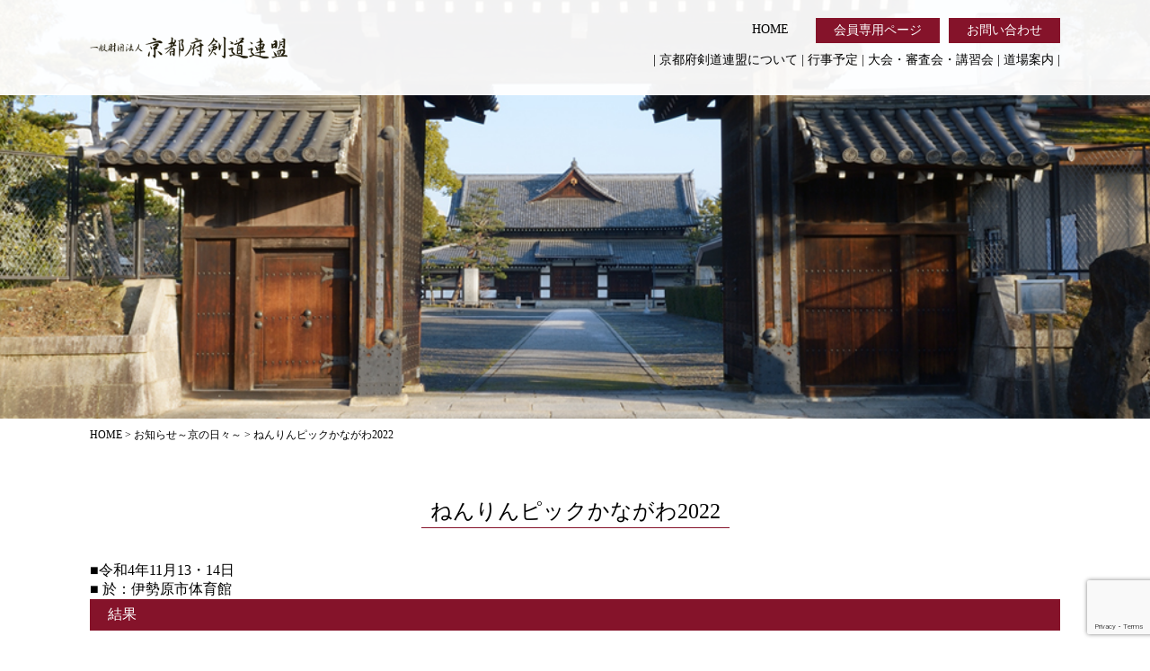

--- FILE ---
content_type: text/html; charset=UTF-8
request_url: https://www.kyoto-kenren.or.jp/%E3%81%AD%E3%82%93%E3%82%8A%E3%82%93%E3%83%94%E3%83%83%E3%82%AF%E3%81%8B%E3%81%AA%E3%81%8C%E3%82%8F2022/
body_size: 10069
content:
<!DOCTYPE html>
<html>
<head>
<!-- Global site tag (gtag.js) - Google Analytics -->
<script async src="https://www.googletagmanager.com/gtag/js?id=UA-128640952-1"></script>
<script>
  window.dataLayer = window.dataLayer || [];
  function gtag(){dataLayer.push(arguments);}
  gtag('js', new Date());
  gtag('config', 'UA-128640952-1');
</script>
<meta charset="UTF-8">
<meta name="viewport" content="width=device-width, initial-scale=1, maximum-scale=1, user-scalable=no">
<meta name="format-detection" content="telephone=no">
<meta name="keywords" content="剣道,道場,少年剣道,京剣連,剣道連盟,京都府剣道連盟,剣道大会,剣道審査会,Kendo,居合道,杖道,武徳殿">
<meta name="description" content="京都府剣道連盟では、剣道、居合道、杖道に関する大会・審査会結果、行事予定、道場案内等と日本武道の聖地「武徳殿」について紹介しています。 | ねんりんピックかながわ2022">
<title>京都府剣道連盟 | ねんりんピックかながわ2022</title>
<link rel="apple-touch-icon" href="https://www.kyoto-kenren.or.jp/wp/wp-content/themes/kyoto-kenren/images/apple-touch-icon.png">
<link rel="shortcut icon" href="https://www.kyoto-kenren.or.jp/wp/wp-content/themes/kyoto-kenren/images/favicon.ico">
<script type="text/javascript" src="https://ajax.googleapis.com/ajax/libs/jquery/2.1.4/jquery.min.js"></script>
<script type="text/javascript" src="https://www.kyoto-kenren.or.jp/wp/wp-content/themes/kyoto-kenren/js/smoothScroll.js"></script>
<script type="text/javascript" src="https://www.kyoto-kenren.or.jp/wp/wp-content/themes/kyoto-kenren/bxslider/jquery.bxslider.js"></script>
<link href="https://www.kyoto-kenren.or.jp/wp/wp-content/themes/kyoto-kenren/bxslider/jquery.bxslider.css" rel="stylesheet">
<script type="text/javascript" src="https://www.kyoto-kenren.or.jp/wp/wp-content/themes/kyoto-kenren/slidebars/slidebars.min.js"></script>
<link rel="stylesheet" href="https://www.kyoto-kenren.or.jp/wp/wp-content/themes/kyoto-kenren/slidebars/slidebars.css">
<link href="https://www.kyoto-kenren.or.jp/wp/wp-content/themes/kyoto-kenren/style.css" rel="stylesheet" type="text/css">
<script src="https://www.kyoto-kenren.or.jp/wp/wp-content/themes/kyoto-kenren/js/jquery.rwdImageMaps.min.js"></script>
<script>
$(document).ready(function(e) {
	$('img[usemap]').rwdImageMaps();
});
</script>
<script type="text/javascript">
  // スライドショー
$(document).ready(function(){
$('.bxslider').bxSlider({
  mode: 'fade',
  auto: true,
  pause: 4000,
  speed: 4000
});
});


//■page topボタン
$(function(){
var topBtn=$('#pageTop');
topBtn.hide();
//◇ボタンの表示設定
$(window).scroll(function(){
  if($(this).scrollTop()>80){
    //---- 画面を80pxスクロールしたら、ボタンを表示する
    topBtn.fadeIn();
  }else{
    //---- 画面が80pxより上なら、ボタンを表示しない
    topBtn.fadeOut();
  } 
});
// ◇ボタンをクリックしたら、スクロールして上に戻る
topBtn.click(function(){
  $('body,html').animate({
  scrollTop: 0},500);
  return false;
});
});


//Slidebars
    (function($) {
        $(document).ready(function() {
            $.slidebars({
                siteClose: true, // true or false
                disableOver: 480, // integer or false
                hideControlClasses: true, // true or false
                scrollLock: true // true or false
            });
        });
    }) (jQuery);
</script>
<meta name='robots' content='max-image-preview:large' />
<link rel='dns-prefetch' href='//yubinbango.github.io' />
<link rel="alternate" type="application/rss+xml" title="京都府剣道連盟 &raquo; ねんりんピックかながわ2022 のコメントのフィード" href="https://www.kyoto-kenren.or.jp/%e3%81%ad%e3%82%93%e3%82%8a%e3%82%93%e3%83%94%e3%83%83%e3%82%af%e3%81%8b%e3%81%aa%e3%81%8c%e3%82%8f2022/feed/" />
<link rel="alternate" title="oEmbed (JSON)" type="application/json+oembed" href="https://www.kyoto-kenren.or.jp/wp-json/oembed/1.0/embed?url=https%3A%2F%2Fwww.kyoto-kenren.or.jp%2F%25e3%2581%25ad%25e3%2582%2593%25e3%2582%258a%25e3%2582%2593%25e3%2583%2594%25e3%2583%2583%25e3%2582%25af%25e3%2581%258b%25e3%2581%25aa%25e3%2581%258c%25e3%2582%258f2022%2F" />
<link rel="alternate" title="oEmbed (XML)" type="text/xml+oembed" href="https://www.kyoto-kenren.or.jp/wp-json/oembed/1.0/embed?url=https%3A%2F%2Fwww.kyoto-kenren.or.jp%2F%25e3%2581%25ad%25e3%2582%2593%25e3%2582%258a%25e3%2582%2593%25e3%2583%2594%25e3%2583%2583%25e3%2582%25af%25e3%2581%258b%25e3%2581%25aa%25e3%2581%258c%25e3%2582%258f2022%2F&#038;format=xml" />
<style id='wp-img-auto-sizes-contain-inline-css' type='text/css'>
img:is([sizes=auto i],[sizes^="auto," i]){contain-intrinsic-size:3000px 1500px}
/*# sourceURL=wp-img-auto-sizes-contain-inline-css */
</style>
<style id='wp-emoji-styles-inline-css' type='text/css'>

	img.wp-smiley, img.emoji {
		display: inline !important;
		border: none !important;
		box-shadow: none !important;
		height: 1em !important;
		width: 1em !important;
		margin: 0 0.07em !important;
		vertical-align: -0.1em !important;
		background: none !important;
		padding: 0 !important;
	}
/*# sourceURL=wp-emoji-styles-inline-css */
</style>
<style id='wp-block-library-inline-css' type='text/css'>
:root{--wp-block-synced-color:#7a00df;--wp-block-synced-color--rgb:122,0,223;--wp-bound-block-color:var(--wp-block-synced-color);--wp-editor-canvas-background:#ddd;--wp-admin-theme-color:#007cba;--wp-admin-theme-color--rgb:0,124,186;--wp-admin-theme-color-darker-10:#006ba1;--wp-admin-theme-color-darker-10--rgb:0,107,160.5;--wp-admin-theme-color-darker-20:#005a87;--wp-admin-theme-color-darker-20--rgb:0,90,135;--wp-admin-border-width-focus:2px}@media (min-resolution:192dpi){:root{--wp-admin-border-width-focus:1.5px}}.wp-element-button{cursor:pointer}:root .has-very-light-gray-background-color{background-color:#eee}:root .has-very-dark-gray-background-color{background-color:#313131}:root .has-very-light-gray-color{color:#eee}:root .has-very-dark-gray-color{color:#313131}:root .has-vivid-green-cyan-to-vivid-cyan-blue-gradient-background{background:linear-gradient(135deg,#00d084,#0693e3)}:root .has-purple-crush-gradient-background{background:linear-gradient(135deg,#34e2e4,#4721fb 50%,#ab1dfe)}:root .has-hazy-dawn-gradient-background{background:linear-gradient(135deg,#faaca8,#dad0ec)}:root .has-subdued-olive-gradient-background{background:linear-gradient(135deg,#fafae1,#67a671)}:root .has-atomic-cream-gradient-background{background:linear-gradient(135deg,#fdd79a,#004a59)}:root .has-nightshade-gradient-background{background:linear-gradient(135deg,#330968,#31cdcf)}:root .has-midnight-gradient-background{background:linear-gradient(135deg,#020381,#2874fc)}:root{--wp--preset--font-size--normal:16px;--wp--preset--font-size--huge:42px}.has-regular-font-size{font-size:1em}.has-larger-font-size{font-size:2.625em}.has-normal-font-size{font-size:var(--wp--preset--font-size--normal)}.has-huge-font-size{font-size:var(--wp--preset--font-size--huge)}.has-text-align-center{text-align:center}.has-text-align-left{text-align:left}.has-text-align-right{text-align:right}.has-fit-text{white-space:nowrap!important}#end-resizable-editor-section{display:none}.aligncenter{clear:both}.items-justified-left{justify-content:flex-start}.items-justified-center{justify-content:center}.items-justified-right{justify-content:flex-end}.items-justified-space-between{justify-content:space-between}.screen-reader-text{border:0;clip-path:inset(50%);height:1px;margin:-1px;overflow:hidden;padding:0;position:absolute;width:1px;word-wrap:normal!important}.screen-reader-text:focus{background-color:#ddd;clip-path:none;color:#444;display:block;font-size:1em;height:auto;left:5px;line-height:normal;padding:15px 23px 14px;text-decoration:none;top:5px;width:auto;z-index:100000}html :where(.has-border-color){border-style:solid}html :where([style*=border-top-color]){border-top-style:solid}html :where([style*=border-right-color]){border-right-style:solid}html :where([style*=border-bottom-color]){border-bottom-style:solid}html :where([style*=border-left-color]){border-left-style:solid}html :where([style*=border-width]){border-style:solid}html :where([style*=border-top-width]){border-top-style:solid}html :where([style*=border-right-width]){border-right-style:solid}html :where([style*=border-bottom-width]){border-bottom-style:solid}html :where([style*=border-left-width]){border-left-style:solid}html :where(img[class*=wp-image-]){height:auto;max-width:100%}:where(figure){margin:0 0 1em}html :where(.is-position-sticky){--wp-admin--admin-bar--position-offset:var(--wp-admin--admin-bar--height,0px)}@media screen and (max-width:600px){html :where(.is-position-sticky){--wp-admin--admin-bar--position-offset:0px}}

/*# sourceURL=wp-block-library-inline-css */
</style><style id='global-styles-inline-css' type='text/css'>
:root{--wp--preset--aspect-ratio--square: 1;--wp--preset--aspect-ratio--4-3: 4/3;--wp--preset--aspect-ratio--3-4: 3/4;--wp--preset--aspect-ratio--3-2: 3/2;--wp--preset--aspect-ratio--2-3: 2/3;--wp--preset--aspect-ratio--16-9: 16/9;--wp--preset--aspect-ratio--9-16: 9/16;--wp--preset--color--black: #000000;--wp--preset--color--cyan-bluish-gray: #abb8c3;--wp--preset--color--white: #ffffff;--wp--preset--color--pale-pink: #f78da7;--wp--preset--color--vivid-red: #cf2e2e;--wp--preset--color--luminous-vivid-orange: #ff6900;--wp--preset--color--luminous-vivid-amber: #fcb900;--wp--preset--color--light-green-cyan: #7bdcb5;--wp--preset--color--vivid-green-cyan: #00d084;--wp--preset--color--pale-cyan-blue: #8ed1fc;--wp--preset--color--vivid-cyan-blue: #0693e3;--wp--preset--color--vivid-purple: #9b51e0;--wp--preset--gradient--vivid-cyan-blue-to-vivid-purple: linear-gradient(135deg,rgb(6,147,227) 0%,rgb(155,81,224) 100%);--wp--preset--gradient--light-green-cyan-to-vivid-green-cyan: linear-gradient(135deg,rgb(122,220,180) 0%,rgb(0,208,130) 100%);--wp--preset--gradient--luminous-vivid-amber-to-luminous-vivid-orange: linear-gradient(135deg,rgb(252,185,0) 0%,rgb(255,105,0) 100%);--wp--preset--gradient--luminous-vivid-orange-to-vivid-red: linear-gradient(135deg,rgb(255,105,0) 0%,rgb(207,46,46) 100%);--wp--preset--gradient--very-light-gray-to-cyan-bluish-gray: linear-gradient(135deg,rgb(238,238,238) 0%,rgb(169,184,195) 100%);--wp--preset--gradient--cool-to-warm-spectrum: linear-gradient(135deg,rgb(74,234,220) 0%,rgb(151,120,209) 20%,rgb(207,42,186) 40%,rgb(238,44,130) 60%,rgb(251,105,98) 80%,rgb(254,248,76) 100%);--wp--preset--gradient--blush-light-purple: linear-gradient(135deg,rgb(255,206,236) 0%,rgb(152,150,240) 100%);--wp--preset--gradient--blush-bordeaux: linear-gradient(135deg,rgb(254,205,165) 0%,rgb(254,45,45) 50%,rgb(107,0,62) 100%);--wp--preset--gradient--luminous-dusk: linear-gradient(135deg,rgb(255,203,112) 0%,rgb(199,81,192) 50%,rgb(65,88,208) 100%);--wp--preset--gradient--pale-ocean: linear-gradient(135deg,rgb(255,245,203) 0%,rgb(182,227,212) 50%,rgb(51,167,181) 100%);--wp--preset--gradient--electric-grass: linear-gradient(135deg,rgb(202,248,128) 0%,rgb(113,206,126) 100%);--wp--preset--gradient--midnight: linear-gradient(135deg,rgb(2,3,129) 0%,rgb(40,116,252) 100%);--wp--preset--font-size--small: 13px;--wp--preset--font-size--medium: 20px;--wp--preset--font-size--large: 36px;--wp--preset--font-size--x-large: 42px;--wp--preset--spacing--20: 0.44rem;--wp--preset--spacing--30: 0.67rem;--wp--preset--spacing--40: 1rem;--wp--preset--spacing--50: 1.5rem;--wp--preset--spacing--60: 2.25rem;--wp--preset--spacing--70: 3.38rem;--wp--preset--spacing--80: 5.06rem;--wp--preset--shadow--natural: 6px 6px 9px rgba(0, 0, 0, 0.2);--wp--preset--shadow--deep: 12px 12px 50px rgba(0, 0, 0, 0.4);--wp--preset--shadow--sharp: 6px 6px 0px rgba(0, 0, 0, 0.2);--wp--preset--shadow--outlined: 6px 6px 0px -3px rgb(255, 255, 255), 6px 6px rgb(0, 0, 0);--wp--preset--shadow--crisp: 6px 6px 0px rgb(0, 0, 0);}:where(.is-layout-flex){gap: 0.5em;}:where(.is-layout-grid){gap: 0.5em;}body .is-layout-flex{display: flex;}.is-layout-flex{flex-wrap: wrap;align-items: center;}.is-layout-flex > :is(*, div){margin: 0;}body .is-layout-grid{display: grid;}.is-layout-grid > :is(*, div){margin: 0;}:where(.wp-block-columns.is-layout-flex){gap: 2em;}:where(.wp-block-columns.is-layout-grid){gap: 2em;}:where(.wp-block-post-template.is-layout-flex){gap: 1.25em;}:where(.wp-block-post-template.is-layout-grid){gap: 1.25em;}.has-black-color{color: var(--wp--preset--color--black) !important;}.has-cyan-bluish-gray-color{color: var(--wp--preset--color--cyan-bluish-gray) !important;}.has-white-color{color: var(--wp--preset--color--white) !important;}.has-pale-pink-color{color: var(--wp--preset--color--pale-pink) !important;}.has-vivid-red-color{color: var(--wp--preset--color--vivid-red) !important;}.has-luminous-vivid-orange-color{color: var(--wp--preset--color--luminous-vivid-orange) !important;}.has-luminous-vivid-amber-color{color: var(--wp--preset--color--luminous-vivid-amber) !important;}.has-light-green-cyan-color{color: var(--wp--preset--color--light-green-cyan) !important;}.has-vivid-green-cyan-color{color: var(--wp--preset--color--vivid-green-cyan) !important;}.has-pale-cyan-blue-color{color: var(--wp--preset--color--pale-cyan-blue) !important;}.has-vivid-cyan-blue-color{color: var(--wp--preset--color--vivid-cyan-blue) !important;}.has-vivid-purple-color{color: var(--wp--preset--color--vivid-purple) !important;}.has-black-background-color{background-color: var(--wp--preset--color--black) !important;}.has-cyan-bluish-gray-background-color{background-color: var(--wp--preset--color--cyan-bluish-gray) !important;}.has-white-background-color{background-color: var(--wp--preset--color--white) !important;}.has-pale-pink-background-color{background-color: var(--wp--preset--color--pale-pink) !important;}.has-vivid-red-background-color{background-color: var(--wp--preset--color--vivid-red) !important;}.has-luminous-vivid-orange-background-color{background-color: var(--wp--preset--color--luminous-vivid-orange) !important;}.has-luminous-vivid-amber-background-color{background-color: var(--wp--preset--color--luminous-vivid-amber) !important;}.has-light-green-cyan-background-color{background-color: var(--wp--preset--color--light-green-cyan) !important;}.has-vivid-green-cyan-background-color{background-color: var(--wp--preset--color--vivid-green-cyan) !important;}.has-pale-cyan-blue-background-color{background-color: var(--wp--preset--color--pale-cyan-blue) !important;}.has-vivid-cyan-blue-background-color{background-color: var(--wp--preset--color--vivid-cyan-blue) !important;}.has-vivid-purple-background-color{background-color: var(--wp--preset--color--vivid-purple) !important;}.has-black-border-color{border-color: var(--wp--preset--color--black) !important;}.has-cyan-bluish-gray-border-color{border-color: var(--wp--preset--color--cyan-bluish-gray) !important;}.has-white-border-color{border-color: var(--wp--preset--color--white) !important;}.has-pale-pink-border-color{border-color: var(--wp--preset--color--pale-pink) !important;}.has-vivid-red-border-color{border-color: var(--wp--preset--color--vivid-red) !important;}.has-luminous-vivid-orange-border-color{border-color: var(--wp--preset--color--luminous-vivid-orange) !important;}.has-luminous-vivid-amber-border-color{border-color: var(--wp--preset--color--luminous-vivid-amber) !important;}.has-light-green-cyan-border-color{border-color: var(--wp--preset--color--light-green-cyan) !important;}.has-vivid-green-cyan-border-color{border-color: var(--wp--preset--color--vivid-green-cyan) !important;}.has-pale-cyan-blue-border-color{border-color: var(--wp--preset--color--pale-cyan-blue) !important;}.has-vivid-cyan-blue-border-color{border-color: var(--wp--preset--color--vivid-cyan-blue) !important;}.has-vivid-purple-border-color{border-color: var(--wp--preset--color--vivid-purple) !important;}.has-vivid-cyan-blue-to-vivid-purple-gradient-background{background: var(--wp--preset--gradient--vivid-cyan-blue-to-vivid-purple) !important;}.has-light-green-cyan-to-vivid-green-cyan-gradient-background{background: var(--wp--preset--gradient--light-green-cyan-to-vivid-green-cyan) !important;}.has-luminous-vivid-amber-to-luminous-vivid-orange-gradient-background{background: var(--wp--preset--gradient--luminous-vivid-amber-to-luminous-vivid-orange) !important;}.has-luminous-vivid-orange-to-vivid-red-gradient-background{background: var(--wp--preset--gradient--luminous-vivid-orange-to-vivid-red) !important;}.has-very-light-gray-to-cyan-bluish-gray-gradient-background{background: var(--wp--preset--gradient--very-light-gray-to-cyan-bluish-gray) !important;}.has-cool-to-warm-spectrum-gradient-background{background: var(--wp--preset--gradient--cool-to-warm-spectrum) !important;}.has-blush-light-purple-gradient-background{background: var(--wp--preset--gradient--blush-light-purple) !important;}.has-blush-bordeaux-gradient-background{background: var(--wp--preset--gradient--blush-bordeaux) !important;}.has-luminous-dusk-gradient-background{background: var(--wp--preset--gradient--luminous-dusk) !important;}.has-pale-ocean-gradient-background{background: var(--wp--preset--gradient--pale-ocean) !important;}.has-electric-grass-gradient-background{background: var(--wp--preset--gradient--electric-grass) !important;}.has-midnight-gradient-background{background: var(--wp--preset--gradient--midnight) !important;}.has-small-font-size{font-size: var(--wp--preset--font-size--small) !important;}.has-medium-font-size{font-size: var(--wp--preset--font-size--medium) !important;}.has-large-font-size{font-size: var(--wp--preset--font-size--large) !important;}.has-x-large-font-size{font-size: var(--wp--preset--font-size--x-large) !important;}
/*# sourceURL=global-styles-inline-css */
</style>

<style id='classic-theme-styles-inline-css' type='text/css'>
/*! This file is auto-generated */
.wp-block-button__link{color:#fff;background-color:#32373c;border-radius:9999px;box-shadow:none;text-decoration:none;padding:calc(.667em + 2px) calc(1.333em + 2px);font-size:1.125em}.wp-block-file__button{background:#32373c;color:#fff;text-decoration:none}
/*# sourceURL=/wp-includes/css/classic-themes.min.css */
</style>
<link rel='stylesheet' id='contact-form-7-css' href='https://www.kyoto-kenren.or.jp/wp/wp-content/plugins/contact-form-7/includes/css/styles.css?ver=6.1.4' type='text/css' media='all' />
<link rel='stylesheet' id='responsive-lightbox-swipebox-css' href='https://www.kyoto-kenren.or.jp/wp/wp-content/plugins/responsive-lightbox/assets/swipebox/swipebox.min.css?ver=1.5.2' type='text/css' media='all' />
<link rel='stylesheet' id='wp-pagenavi-css' href='https://www.kyoto-kenren.or.jp/wp/wp-content/plugins/wp-pagenavi/pagenavi-css.css?ver=2.70' type='text/css' media='all' />
<script type="text/javascript" src="https://www.kyoto-kenren.or.jp/wp/wp-includes/js/jquery/jquery.min.js?ver=3.7.1" id="jquery-core-js"></script>
<script type="text/javascript" src="https://www.kyoto-kenren.or.jp/wp/wp-includes/js/jquery/jquery-migrate.min.js?ver=3.4.1" id="jquery-migrate-js"></script>
<script type="text/javascript" src="https://www.kyoto-kenren.or.jp/wp/wp-content/plugins/responsive-lightbox/assets/dompurify/purify.min.js?ver=3.3.1" id="dompurify-js"></script>
<script type="text/javascript" id="responsive-lightbox-sanitizer-js-before">
/* <![CDATA[ */
window.RLG = window.RLG || {}; window.RLG.sanitizeAllowedHosts = ["youtube.com","www.youtube.com","youtu.be","vimeo.com","player.vimeo.com"];
//# sourceURL=responsive-lightbox-sanitizer-js-before
/* ]]> */
</script>
<script type="text/javascript" src="https://www.kyoto-kenren.or.jp/wp/wp-content/plugins/responsive-lightbox/js/sanitizer.js?ver=2.6.1" id="responsive-lightbox-sanitizer-js"></script>
<script type="text/javascript" src="https://www.kyoto-kenren.or.jp/wp/wp-content/plugins/responsive-lightbox/assets/swipebox/jquery.swipebox.min.js?ver=1.5.2" id="responsive-lightbox-swipebox-js"></script>
<script type="text/javascript" src="https://www.kyoto-kenren.or.jp/wp/wp-includes/js/underscore.min.js?ver=1.13.7" id="underscore-js"></script>
<script type="text/javascript" src="https://www.kyoto-kenren.or.jp/wp/wp-content/plugins/responsive-lightbox/assets/infinitescroll/infinite-scroll.pkgd.min.js?ver=4.0.1" id="responsive-lightbox-infinite-scroll-js"></script>
<script type="text/javascript" id="responsive-lightbox-js-before">
/* <![CDATA[ */
var rlArgs = {"script":"swipebox","selector":"lightbox","customEvents":"","activeGalleries":true,"animation":true,"hideCloseButtonOnMobile":false,"removeBarsOnMobile":false,"hideBars":true,"hideBarsDelay":5000,"videoMaxWidth":1080,"useSVG":true,"loopAtEnd":false,"woocommerce_gallery":false,"ajaxurl":"https:\/\/www.kyoto-kenren.or.jp\/wp\/wp-admin\/admin-ajax.php","nonce":"7424c3a235","preview":false,"postId":5345,"scriptExtension":false};

//# sourceURL=responsive-lightbox-js-before
/* ]]> */
</script>
<script type="text/javascript" src="https://www.kyoto-kenren.or.jp/wp/wp-content/plugins/responsive-lightbox/js/front.js?ver=2.6.1" id="responsive-lightbox-js"></script>
<link rel="https://api.w.org/" href="https://www.kyoto-kenren.or.jp/wp-json/" /><link rel="alternate" title="JSON" type="application/json" href="https://www.kyoto-kenren.or.jp/wp-json/wp/v2/posts/5345" /><link rel="EditURI" type="application/rsd+xml" title="RSD" href="https://www.kyoto-kenren.or.jp/wp/xmlrpc.php?rsd" />
<meta name="generator" content="WordPress 6.9" />
<link rel="canonical" href="https://www.kyoto-kenren.or.jp/%e3%81%ad%e3%82%93%e3%82%8a%e3%82%93%e3%83%94%e3%83%83%e3%82%af%e3%81%8b%e3%81%aa%e3%81%8c%e3%82%8f2022/" />
<link rel='shortlink' href='https://www.kyoto-kenren.or.jp/?p=5345' />
</head>


<body data-rsssl=1 class="wp-singular post-template-default single single-post postid-5345 single-format-standard wp-theme-kyoto-kenren metaslider-plugin">
<div id="fb-root"></div>
<script async defer crossorigin="anonymous" src="https://connect.facebook.net/ja_JP/sdk.js#xfbml=1&version=v3.3"></script>

<header>
  <div class="area clearfix">
    <a href="https://www.kyoto-kenren.or.jp" class="logo">
      <h1><img src="https://www.kyoto-kenren.or.jp/wp/wp-content/themes/kyoto-kenren/images/cmn/logo.png" alt="一般財団法人京都府剣道連盟"></h1>
    </a>


    <a href="" class="toggle_drawer sb-toggle-right">
      <img src="https://www.kyoto-kenren.or.jp/wp/wp-content/themes/kyoto-kenren/images/cmn/menu.png" alt="menu">
    </a>


    <div class="pc_nav tblt_pc">
      <div class="pc_nav01 clearfix">
        <a href="https://www.kyoto-kenren.or.jp/contact">お問い合わせ</a>
        <a href="https://www.kyoto-kenren.or.jp/member">会員専用ページ</a>
        <a href="https://www.kyoto-kenren.or.jp" class="under_line">HOME</a>
      </div>
      <div class="pc_nav02">
        | <a href="https://www.kyoto-kenren.or.jp/about" class="under_line">京都府剣道連盟について</a> | 
        <a href="https://www.kyoto-kenren.or.jp/event" class="under_line">行事予定</a> | 
        <a href="https://www.kyoto-kenren.or.jp/schedule" class="under_line">大会・審査会・講習会</a> | 
        <a href="https://www.kyoto-kenren.or.jp/school" class="under_line">道場案内</a> |
      </div>
    </div>
  </div>
</header>

<div id="main_images">
  <img src="https://www.kyoto-kenren.or.jp/wp/wp-content/themes/kyoto-kenren/images/about/main_image_sp.jpg" class="sp">
  <img src="https://www.kyoto-kenren.or.jp/wp/wp-content/themes/kyoto-kenren/images/about/main_image.jpg" class="tblt_pc">
</div>

<div id="wrap">
        

      <div id="bread_list">
        <div class="breadcrumbs" typeof="BreadcrumbList" vocab="http://schema.org/">
          <span property="itemListElement" typeof="ListItem"><a property="item" typeof="WebPage" href="https://www.kyoto-kenren.or.jp" class="home" ><span property="name">HOME</span></a><meta property="position" content="1"></span> &gt; <span property="itemListElement" typeof="ListItem"><a property="item" typeof="WebPage" href="https://www.kyoto-kenren.or.jp/category/news/" class="taxonomy category" ><span property="name">お知らせ～京の日々～</span></a><meta property="position" content="2"></span> &gt; <span class="post post-post current-item">ねんりんピックかながわ2022</span>        </div>
      </div>

      <h2 class="title01"><span>ねんりんピックかながわ2022</span></h2>
      <div class="single_area">
      <p>■令和4年11月13・14日<br />
■ 於：伊勢原市体育館</p>
<h1>結果</h1>
<table class="aligncenter" border="1" summary="">
<tbody>
<tr style="height: 24px;">
<td colspan="3" align="center">【京都府】　予選リーグ敗退</td>
</tr>
<tr style="height: 24px;">
<td rowspan="2" align="center">予選リーグ</td>
<td rowspan="2" align="center">2敗</td>
<td align="center">京都府　0-3　宮崎県</td>
</tr>
<tr style="height: 24px;">
<td align="center">京都府　0-3　川崎市</td>
</tr>
</tbody>
</table>
<p>&nbsp;</p>
<table class="aligncenter" border="1" summary="">
<tbody>
<tr>
<td colspan="3" align="center">【京都市】　予選リーグ敗退</td>
</tr>
<tr>
<td rowspan="2" align="center">予選リーグ</td>
<td rowspan="2" align="center">2勝</td>
<td align="center">京都市　2-0　高知県</td>
</tr>
<tr>
<td align="center">京都市　2-1　福井県</td>
</tr>
</tbody>
</table>
<p>&nbsp;</p>
<p><a href="https://www.kyoto-kenren.or.jp/wp/wp-content/uploads/2022/11/nennrin-R4.jpg" data-rel="lightbox-image-0" data-rl_title="" data-rl_caption="" title=""><img fetchpriority="high" decoding="async" width="500" height="319" class="alignnone size-full wp-image-5347" src="https://www.kyoto-kenren.or.jp/wp/wp-content/uploads/2022/11/nennrin-R4.jpg" alt="" /></a></p>
      </div>
      </div><!-- /#wrap -->

<footer>
  <nav class="sp">
    <a href="https://www.kyoto-kenren.or.jp">HOME</a>
    <a href="https://www.kyoto-kenren.or.jp/about"><img src="https://www.kyoto-kenren.or.jp/wp/wp-content/themes/kyoto-kenren/images/cmn/btn_bg02.png" alt="btn_bg02"> 京都府剣道連盟について</a>
    <a href="https://www.kyoto-kenren.or.jp/event"><img src="https://www.kyoto-kenren.or.jp/wp/wp-content/themes/kyoto-kenren/images/cmn/btn_bg02.png" alt="btn_bg02"> 行事予定</a>
    <a href="https://www.kyoto-kenren.or.jp/schedule"><img src="https://www.kyoto-kenren.or.jp/wp/wp-content/themes/kyoto-kenren/images/cmn/btn_bg02.png" alt="btn_bg02"> 大会・審査会・講習会</a>
    <a href="https://www.kyoto-kenren.or.jp/school"><img src="https://www.kyoto-kenren.or.jp/wp/wp-content/themes/kyoto-kenren/images/cmn/btn_bg02.png" alt="btn_bg02"> 道場案内</a>
    <a href="https://www.kyoto-kenren.or.jp/member"><img src="https://www.kyoto-kenren.or.jp/wp/wp-content/themes/kyoto-kenren/images/cmn/btn_bg02.png" alt="btn_bg02"> 会員専用ページ</a>
    <a href="https://www.kyoto-kenren.or.jp/contact"><img src="https://www.kyoto-kenren.or.jp/wp/wp-content/themes/kyoto-kenren/images/cmn/btn_bg02.png" alt="btn_bg02"> お問い合わせ</a>
  </nav>
  <nav class="tblt_pc clearfix">
    <div>
      <p><a href="https://www.kyoto-kenren.or.jp" class="hierarchy01 under_line02">HOME</a></p>
      <p><a href="https://www.kyoto-kenren.or.jp/about" class="hierarchy02 under_line02">京都府剣道連盟について</a>
      <p><a href="https://www.kyoto-kenren.or.jp/join" class="hierarchy03 under_line02"><img src="https://www.kyoto-kenren.or.jp/wp/wp-content/themes/kyoto-kenren/images/cmn/btn_bg02.png" alt="btn_bg02"> 入会方法について</a></p>
      <p><a href="https://www.kyoto-kenren.or.jp/event" class="hierarchy03 under_line02"><img src="https://www.kyoto-kenren.or.jp/wp/wp-content/themes/kyoto-kenren/images/cmn/btn_bg02.png" alt="btn_bg02"> 行事予定</a></p>
      <p><a href="https://www.kyoto-kenren.or.jp/rehearsal" class="hierarchy03 under_line02"><img src="https://www.kyoto-kenren.or.jp/wp/wp-content/themes/kyoto-kenren/images/cmn/btn_bg02.png" alt="btn_bg02"> 稽古会案内</a></p>
    </div>
    <div>
      <p><a href="https://www.kyoto-kenren.or.jp/schedule" class="hierarchy02 under_line02">大会・審査会・講習会</a></p>
      <p><a href="https://www.kyoto-kenren.or.jp/tournament" class="hierarchy03 under_line02"><img src="https://www.kyoto-kenren.or.jp/wp/wp-content/themes/kyoto-kenren/images/cmn/btn_bg02.png" alt="btn_bg02"> 参加方法について</a></p>
      <p><a href="https://www.kyoto-kenren.or.jp/tournament_results" class="hierarchy03 under_line02"><img src="https://www.kyoto-kenren.or.jp/wp/wp-content/themes/kyoto-kenren/images/cmn/btn_bg02.png" alt="btn_bg02"> 大会結果</a></p>
      <p><a href="https://www.kyoto-kenren.or.jp/examination_result" class="hierarchy03 under_line02"><img src="https://www.kyoto-kenren.or.jp/wp/wp-content/themes/kyoto-kenren/images/cmn/btn_bg02.png" alt="btn_bg02"> 審査会結果</a></p>
      <p><a href="https://www.kyoto-kenren.or.jp/category/workshop_report" class="hierarchy03 under_line02"><img src="https://www.kyoto-kenren.or.jp/wp/wp-content/themes/kyoto-kenren/images/cmn/btn_bg02.png" alt="btn_bg02"> 講習会報告</a></p>
      <p><a href="https://www.kyoto-kenren.or.jp/schedule/war_history" class="hierarchy03 under_line02"><img src="https://www.kyoto-kenren.or.jp/wp/wp-content/themes/kyoto-kenren/images/cmn/btn_bg02.png" alt="btn_bg02"> 戦歴</a></p>
    </div>
    <div>
      <p><a href="https://www.kyoto-kenren.or.jp/school" class="hierarchy02 under_line02">道場案内</a>
      <p><a href="https://www.kyoto-kenren.or.jp/city" class="hierarchy03 under_line02"><img src="https://www.kyoto-kenren.or.jp/wp/wp-content/themes/kyoto-kenren/images/cmn/btn_bg02.png" alt="btn_bg02"> 市内の剣道道場</a></p>
      <p><a href="https://www.kyoto-kenren.or.jp/prefecture" class="hierarchy03 under_line02"><img src="https://www.kyoto-kenren.or.jp/wp/wp-content/themes/kyoto-kenren/images/cmn/btn_bg02.png" alt="btn_bg02"> 府内の剣道道場</a></p>
      <p><a href="https://www.kyoto-kenren.or.jp/iaido" class="hierarchy03 under_line02"><img src="https://www.kyoto-kenren.or.jp/wp/wp-content/themes/kyoto-kenren/images/cmn/btn_bg02.png" alt="btn_bg02"> 居合道道場</a></p>
      <p><a href="https://www.kyoto-kenren.or.jp/cane" class="hierarchy03 under_line02"><img src="https://www.kyoto-kenren.or.jp/wp/wp-content/themes/kyoto-kenren/images/cmn/btn_bg02.png" alt="btn_bg02"> 杖道道場</a></p>
    </div>
    <div>
      <p><a href="https://www.kyoto-kenren.or.jp/junior" class="hierarchy03 under_line02"><img src="https://www.kyoto-kenren.or.jp/wp/wp-content/themes/kyoto-kenren/images/cmn/btn_bg02.png" alt="btn_bg02"> 少年剣道教室</a></p>
      <p><a href="https://www.kyoto-kenren.or.jp/butokuden" class="hierarchy03 under_line02"><img src="https://www.kyoto-kenren.or.jp/wp/wp-content/themes/kyoto-kenren/images/cmn/btn_bg02.png" alt="btn_bg02"> 武徳殿について</a></p>
      <p><a href="https://www.kyoto-kenren.or.jp/emergency" class="hierarchy03 under_line02"><img src="https://www.kyoto-kenren.or.jp/wp/wp-content/themes/kyoto-kenren/images/cmn/btn_bg02.png" alt="btn_bg02"> 台風など緊急時の対応</a></p>
      <p><a href="https://www.kyoto-kenren.or.jp/category/news" class="hierarchy03 under_line02"><img src="https://www.kyoto-kenren.or.jp/wp/wp-content/themes/kyoto-kenren/images/cmn/btn_bg02.png" alt="btn_bg02"> お知らせ</a></p>
      <p><a href="https://www.kyoto-kenren.or.jp/link" class="hierarchy03 under_line02"><img src="https://www.kyoto-kenren.or.jp/wp/wp-content/themes/kyoto-kenren/images/cmn/btn_bg02.png" alt="btn_bg02"> リンク</a></p>
      <p><a href="https://www.kyoto-kenren.or.jp/member" class="hierarchy03 under_line02"><img src="https://www.kyoto-kenren.or.jp/wp/wp-content/themes/kyoto-kenren/images/cmn/btn_bg02.png" alt="btn_bg02"> 会員専用ページ</a></p>
      <p><a href="https://www.kyoto-kenren.or.jp/contact" class="hierarchy03 under_line02"><img src="https://www.kyoto-kenren.or.jp/wp/wp-content/themes/kyoto-kenren/images/cmn/btn_bg02.png" alt="btn_bg02"> お問い合わせ</a></p>
    </div>
  </nav>
  <article>
    <a href="https://www.kyoto-kenren.or.jp"><img src="https://www.kyoto-kenren.or.jp/wp/wp-content/themes/kyoto-kenren/images/cmn/logo.png" alt="一般財団法人京都府剣道連盟"></a>

<p>〒606-8392 京都市左京区聖護院山王町19</p>
<p>TEL: 075-761-8288 / FAX: 075-761-8287</p>
<p>執務時間: 9:00～17:00 / 休業日: 土・日・祝</p>

    <p>&copy;2019 Kyoto Kendo Federation.</p>
  </article>
</footer>


<div class="sb-slidebar sb-right sb-style-overlay">
  <a class="sb-close"><img src="https://www.kyoto-kenren.or.jp/wp/wp-content/themes/kyoto-kenren/images/cmn/menu_close.png" alt="menu_close"></a>
  <div class="accbox">
    <a href="https://www.kyoto-kenren.or.jp">HOME</a>
    <input type="checkbox" id="label1" class="cssacc" />
    <label for="label1">京都府剣道連盟について</label>
    <div class="accshow">
      <a href="https://www.kyoto-kenren.or.jp/about">京都府剣道連盟概要</a>
      <a href="https://www.kyoto-kenren.or.jp/join">入会方法について</a>
      <a href="https://www.kyoto-kenren.or.jp/contact">お問い合わせ</a>
    </div>
    <input type="checkbox" id="label2" class="cssacc" />
    <label for="label2">行事予定</label>
    <div class="accshow">
      <a href="https://www.kyoto-kenren.or.jp/event">年間行事予定</a>
      <a href="https://www.kyoto-kenren.or.jp/rehearsal">稽古会案内</a>
    </div>
    <input type="checkbox" id="label3" class="cssacc" />
    <label for="label3">大会・審査会・講習会</label>
    <div class="accshow">
      <a href="https://www.kyoto-kenren.or.jp/tournament">参加方法について</a>
      <a href="https://www.kyoto-kenren.or.jp/schedule">大会・審査会・講習会日程</a>
      <a href="https://www.kyoto-kenren.or.jp/tournament_results">大会結果</a>
      <a href="https://www.kyoto-kenren.or.jp/examination_result">審査会結果</a>
      <a href="https://www.kyoto-kenren.or.jp/category/workshop_report">講習会報告</a>
      <a href="https://www.kyoto-kenren.or.jp/schedule/war_history">戦歴</a>
    </div>
    <input type="checkbox" id="label4" class="cssacc" />
    <label for="label4">道場案内</label>
    <div class="accshow">
      <a href="https://www.kyoto-kenren.or.jp/school">京都府内の道場</a>
      <a href="https://www.kyoto-kenren.or.jp/city">剣道道場（京都市内）</a>
      <a href="https://www.kyoto-kenren.or.jp/prefecture">剣道道場（京都府内）</a>
      <a href="https://www.kyoto-kenren.or.jp/iaido">居合道道場</a>
      <a href="https://www.kyoto-kenren.or.jp/cane">杖道道場</a>
    </div>
    <a href="https://www.kyoto-kenren.or.jp/member">会員専用ページ</a>
    <a href="https://www.kyoto-kenren.or.jp/contact">お問い合わせ</a>
  </div><!--//.accbox-->
</div><!-- end.sb-slidebar -->


<p id="pageTop"><a href="#"><img src="https://www.kyoto-kenren.or.jp/wp/wp-content/themes/kyoto-kenren/images/cmn/page_top.jpg" alt="ページトップへ"></a></p>

<script type="speculationrules">
{"prefetch":[{"source":"document","where":{"and":[{"href_matches":"/*"},{"not":{"href_matches":["/wp/wp-*.php","/wp/wp-admin/*","/wp/wp-content/uploads/*","/wp/wp-content/*","/wp/wp-content/plugins/*","/wp/wp-content/themes/kyoto-kenren/*","/*\\?(.+)"]}},{"not":{"selector_matches":"a[rel~=\"nofollow\"]"}},{"not":{"selector_matches":".no-prefetch, .no-prefetch a"}}]},"eagerness":"conservative"}]}
</script>
<script type="text/javascript" src="https://yubinbango.github.io/yubinbango/yubinbango.js" id="yubinbango-js"></script>
<script type="text/javascript" src="https://www.kyoto-kenren.or.jp/wp/wp-includes/js/dist/hooks.min.js?ver=dd5603f07f9220ed27f1" id="wp-hooks-js"></script>
<script type="text/javascript" src="https://www.kyoto-kenren.or.jp/wp/wp-includes/js/dist/i18n.min.js?ver=c26c3dc7bed366793375" id="wp-i18n-js"></script>
<script type="text/javascript" id="wp-i18n-js-after">
/* <![CDATA[ */
wp.i18n.setLocaleData( { 'text direction\u0004ltr': [ 'ltr' ] } );
wp.i18n.setLocaleData( { 'text direction\u0004ltr': [ 'ltr' ] } );
//# sourceURL=wp-i18n-js-after
/* ]]> */
</script>
<script type="text/javascript" src="https://www.kyoto-kenren.or.jp/wp/wp-content/plugins/contact-form-7/includes/swv/js/index.js?ver=6.1.4" id="swv-js"></script>
<script type="text/javascript" id="contact-form-7-js-translations">
/* <![CDATA[ */
( function( domain, translations ) {
	var localeData = translations.locale_data[ domain ] || translations.locale_data.messages;
	localeData[""].domain = domain;
	wp.i18n.setLocaleData( localeData, domain );
} )( "contact-form-7", {"translation-revision-date":"2025-11-30 08:12:23+0000","generator":"GlotPress\/4.0.3","domain":"messages","locale_data":{"messages":{"":{"domain":"messages","plural-forms":"nplurals=1; plural=0;","lang":"ja_JP"},"This contact form is placed in the wrong place.":["\u3053\u306e\u30b3\u30f3\u30bf\u30af\u30c8\u30d5\u30a9\u30fc\u30e0\u306f\u9593\u9055\u3063\u305f\u4f4d\u7f6e\u306b\u7f6e\u304b\u308c\u3066\u3044\u307e\u3059\u3002"],"Error:":["\u30a8\u30e9\u30fc:"]}},"comment":{"reference":"includes\/js\/index.js"}} );
//# sourceURL=contact-form-7-js-translations
/* ]]> */
</script>
<script type="text/javascript" id="contact-form-7-js-before">
/* <![CDATA[ */
var wpcf7 = {
    "api": {
        "root": "https:\/\/www.kyoto-kenren.or.jp\/wp-json\/",
        "namespace": "contact-form-7\/v1"
    }
};
//# sourceURL=contact-form-7-js-before
/* ]]> */
</script>
<script type="text/javascript" src="https://www.kyoto-kenren.or.jp/wp/wp-content/plugins/contact-form-7/includes/js/index.js?ver=6.1.4" id="contact-form-7-js"></script>
<script type="text/javascript" src="https://www.google.com/recaptcha/api.js?render=6LeBoPUZAAAAAPaN-S0IrD4fRWjvTbPy06N1UMEk&amp;ver=3.0" id="google-recaptcha-js"></script>
<script type="text/javascript" src="https://www.kyoto-kenren.or.jp/wp/wp-includes/js/dist/vendor/wp-polyfill.min.js?ver=3.15.0" id="wp-polyfill-js"></script>
<script type="text/javascript" id="wpcf7-recaptcha-js-before">
/* <![CDATA[ */
var wpcf7_recaptcha = {
    "sitekey": "6LeBoPUZAAAAAPaN-S0IrD4fRWjvTbPy06N1UMEk",
    "actions": {
        "homepage": "homepage",
        "contactform": "contactform"
    }
};
//# sourceURL=wpcf7-recaptcha-js-before
/* ]]> */
</script>
<script type="text/javascript" src="https://www.kyoto-kenren.or.jp/wp/wp-content/plugins/contact-form-7/modules/recaptcha/index.js?ver=6.1.4" id="wpcf7-recaptcha-js"></script>
<script id="wp-emoji-settings" type="application/json">
{"baseUrl":"https://s.w.org/images/core/emoji/17.0.2/72x72/","ext":".png","svgUrl":"https://s.w.org/images/core/emoji/17.0.2/svg/","svgExt":".svg","source":{"concatemoji":"https://www.kyoto-kenren.or.jp/wp/wp-includes/js/wp-emoji-release.min.js?ver=6.9"}}
</script>
<script type="module">
/* <![CDATA[ */
/*! This file is auto-generated */
const a=JSON.parse(document.getElementById("wp-emoji-settings").textContent),o=(window._wpemojiSettings=a,"wpEmojiSettingsSupports"),s=["flag","emoji"];function i(e){try{var t={supportTests:e,timestamp:(new Date).valueOf()};sessionStorage.setItem(o,JSON.stringify(t))}catch(e){}}function c(e,t,n){e.clearRect(0,0,e.canvas.width,e.canvas.height),e.fillText(t,0,0);t=new Uint32Array(e.getImageData(0,0,e.canvas.width,e.canvas.height).data);e.clearRect(0,0,e.canvas.width,e.canvas.height),e.fillText(n,0,0);const a=new Uint32Array(e.getImageData(0,0,e.canvas.width,e.canvas.height).data);return t.every((e,t)=>e===a[t])}function p(e,t){e.clearRect(0,0,e.canvas.width,e.canvas.height),e.fillText(t,0,0);var n=e.getImageData(16,16,1,1);for(let e=0;e<n.data.length;e++)if(0!==n.data[e])return!1;return!0}function u(e,t,n,a){switch(t){case"flag":return n(e,"\ud83c\udff3\ufe0f\u200d\u26a7\ufe0f","\ud83c\udff3\ufe0f\u200b\u26a7\ufe0f")?!1:!n(e,"\ud83c\udde8\ud83c\uddf6","\ud83c\udde8\u200b\ud83c\uddf6")&&!n(e,"\ud83c\udff4\udb40\udc67\udb40\udc62\udb40\udc65\udb40\udc6e\udb40\udc67\udb40\udc7f","\ud83c\udff4\u200b\udb40\udc67\u200b\udb40\udc62\u200b\udb40\udc65\u200b\udb40\udc6e\u200b\udb40\udc67\u200b\udb40\udc7f");case"emoji":return!a(e,"\ud83e\u1fac8")}return!1}function f(e,t,n,a){let r;const o=(r="undefined"!=typeof WorkerGlobalScope&&self instanceof WorkerGlobalScope?new OffscreenCanvas(300,150):document.createElement("canvas")).getContext("2d",{willReadFrequently:!0}),s=(o.textBaseline="top",o.font="600 32px Arial",{});return e.forEach(e=>{s[e]=t(o,e,n,a)}),s}function r(e){var t=document.createElement("script");t.src=e,t.defer=!0,document.head.appendChild(t)}a.supports={everything:!0,everythingExceptFlag:!0},new Promise(t=>{let n=function(){try{var e=JSON.parse(sessionStorage.getItem(o));if("object"==typeof e&&"number"==typeof e.timestamp&&(new Date).valueOf()<e.timestamp+604800&&"object"==typeof e.supportTests)return e.supportTests}catch(e){}return null}();if(!n){if("undefined"!=typeof Worker&&"undefined"!=typeof OffscreenCanvas&&"undefined"!=typeof URL&&URL.createObjectURL&&"undefined"!=typeof Blob)try{var e="postMessage("+f.toString()+"("+[JSON.stringify(s),u.toString(),c.toString(),p.toString()].join(",")+"));",a=new Blob([e],{type:"text/javascript"});const r=new Worker(URL.createObjectURL(a),{name:"wpTestEmojiSupports"});return void(r.onmessage=e=>{i(n=e.data),r.terminate(),t(n)})}catch(e){}i(n=f(s,u,c,p))}t(n)}).then(e=>{for(const n in e)a.supports[n]=e[n],a.supports.everything=a.supports.everything&&a.supports[n],"flag"!==n&&(a.supports.everythingExceptFlag=a.supports.everythingExceptFlag&&a.supports[n]);var t;a.supports.everythingExceptFlag=a.supports.everythingExceptFlag&&!a.supports.flag,a.supports.everything||((t=a.source||{}).concatemoji?r(t.concatemoji):t.wpemoji&&t.twemoji&&(r(t.twemoji),r(t.wpemoji)))});
//# sourceURL=https://www.kyoto-kenren.or.jp/wp/wp-includes/js/wp-emoji-loader.min.js
/* ]]> */
</script>

<script>
 if(navigator.userAgent.match(/MSIE 10/i) || navigator.userAgent.match(/Trident\/7\./) || navigator.userAgent.match(/Edge\/12\./)) {
 $('body').on("mousewheel", function () {
 event.preventDefault();
 var wd = event.wheelDelta;
 var csp = window.pageYOffset;
 window.scrollTo(0, csp - wd);
 });
 }
</script>
</body>
</html>

--- FILE ---
content_type: text/html; charset=utf-8
request_url: https://www.google.com/recaptcha/api2/anchor?ar=1&k=6LeBoPUZAAAAAPaN-S0IrD4fRWjvTbPy06N1UMEk&co=aHR0cHM6Ly93d3cua3lvdG8ta2VucmVuLm9yLmpwOjQ0Mw..&hl=en&v=PoyoqOPhxBO7pBk68S4YbpHZ&size=invisible&anchor-ms=20000&execute-ms=30000&cb=w6k4h9gma2pp
body_size: 48636
content:
<!DOCTYPE HTML><html dir="ltr" lang="en"><head><meta http-equiv="Content-Type" content="text/html; charset=UTF-8">
<meta http-equiv="X-UA-Compatible" content="IE=edge">
<title>reCAPTCHA</title>
<style type="text/css">
/* cyrillic-ext */
@font-face {
  font-family: 'Roboto';
  font-style: normal;
  font-weight: 400;
  font-stretch: 100%;
  src: url(//fonts.gstatic.com/s/roboto/v48/KFO7CnqEu92Fr1ME7kSn66aGLdTylUAMa3GUBHMdazTgWw.woff2) format('woff2');
  unicode-range: U+0460-052F, U+1C80-1C8A, U+20B4, U+2DE0-2DFF, U+A640-A69F, U+FE2E-FE2F;
}
/* cyrillic */
@font-face {
  font-family: 'Roboto';
  font-style: normal;
  font-weight: 400;
  font-stretch: 100%;
  src: url(//fonts.gstatic.com/s/roboto/v48/KFO7CnqEu92Fr1ME7kSn66aGLdTylUAMa3iUBHMdazTgWw.woff2) format('woff2');
  unicode-range: U+0301, U+0400-045F, U+0490-0491, U+04B0-04B1, U+2116;
}
/* greek-ext */
@font-face {
  font-family: 'Roboto';
  font-style: normal;
  font-weight: 400;
  font-stretch: 100%;
  src: url(//fonts.gstatic.com/s/roboto/v48/KFO7CnqEu92Fr1ME7kSn66aGLdTylUAMa3CUBHMdazTgWw.woff2) format('woff2');
  unicode-range: U+1F00-1FFF;
}
/* greek */
@font-face {
  font-family: 'Roboto';
  font-style: normal;
  font-weight: 400;
  font-stretch: 100%;
  src: url(//fonts.gstatic.com/s/roboto/v48/KFO7CnqEu92Fr1ME7kSn66aGLdTylUAMa3-UBHMdazTgWw.woff2) format('woff2');
  unicode-range: U+0370-0377, U+037A-037F, U+0384-038A, U+038C, U+038E-03A1, U+03A3-03FF;
}
/* math */
@font-face {
  font-family: 'Roboto';
  font-style: normal;
  font-weight: 400;
  font-stretch: 100%;
  src: url(//fonts.gstatic.com/s/roboto/v48/KFO7CnqEu92Fr1ME7kSn66aGLdTylUAMawCUBHMdazTgWw.woff2) format('woff2');
  unicode-range: U+0302-0303, U+0305, U+0307-0308, U+0310, U+0312, U+0315, U+031A, U+0326-0327, U+032C, U+032F-0330, U+0332-0333, U+0338, U+033A, U+0346, U+034D, U+0391-03A1, U+03A3-03A9, U+03B1-03C9, U+03D1, U+03D5-03D6, U+03F0-03F1, U+03F4-03F5, U+2016-2017, U+2034-2038, U+203C, U+2040, U+2043, U+2047, U+2050, U+2057, U+205F, U+2070-2071, U+2074-208E, U+2090-209C, U+20D0-20DC, U+20E1, U+20E5-20EF, U+2100-2112, U+2114-2115, U+2117-2121, U+2123-214F, U+2190, U+2192, U+2194-21AE, U+21B0-21E5, U+21F1-21F2, U+21F4-2211, U+2213-2214, U+2216-22FF, U+2308-230B, U+2310, U+2319, U+231C-2321, U+2336-237A, U+237C, U+2395, U+239B-23B7, U+23D0, U+23DC-23E1, U+2474-2475, U+25AF, U+25B3, U+25B7, U+25BD, U+25C1, U+25CA, U+25CC, U+25FB, U+266D-266F, U+27C0-27FF, U+2900-2AFF, U+2B0E-2B11, U+2B30-2B4C, U+2BFE, U+3030, U+FF5B, U+FF5D, U+1D400-1D7FF, U+1EE00-1EEFF;
}
/* symbols */
@font-face {
  font-family: 'Roboto';
  font-style: normal;
  font-weight: 400;
  font-stretch: 100%;
  src: url(//fonts.gstatic.com/s/roboto/v48/KFO7CnqEu92Fr1ME7kSn66aGLdTylUAMaxKUBHMdazTgWw.woff2) format('woff2');
  unicode-range: U+0001-000C, U+000E-001F, U+007F-009F, U+20DD-20E0, U+20E2-20E4, U+2150-218F, U+2190, U+2192, U+2194-2199, U+21AF, U+21E6-21F0, U+21F3, U+2218-2219, U+2299, U+22C4-22C6, U+2300-243F, U+2440-244A, U+2460-24FF, U+25A0-27BF, U+2800-28FF, U+2921-2922, U+2981, U+29BF, U+29EB, U+2B00-2BFF, U+4DC0-4DFF, U+FFF9-FFFB, U+10140-1018E, U+10190-1019C, U+101A0, U+101D0-101FD, U+102E0-102FB, U+10E60-10E7E, U+1D2C0-1D2D3, U+1D2E0-1D37F, U+1F000-1F0FF, U+1F100-1F1AD, U+1F1E6-1F1FF, U+1F30D-1F30F, U+1F315, U+1F31C, U+1F31E, U+1F320-1F32C, U+1F336, U+1F378, U+1F37D, U+1F382, U+1F393-1F39F, U+1F3A7-1F3A8, U+1F3AC-1F3AF, U+1F3C2, U+1F3C4-1F3C6, U+1F3CA-1F3CE, U+1F3D4-1F3E0, U+1F3ED, U+1F3F1-1F3F3, U+1F3F5-1F3F7, U+1F408, U+1F415, U+1F41F, U+1F426, U+1F43F, U+1F441-1F442, U+1F444, U+1F446-1F449, U+1F44C-1F44E, U+1F453, U+1F46A, U+1F47D, U+1F4A3, U+1F4B0, U+1F4B3, U+1F4B9, U+1F4BB, U+1F4BF, U+1F4C8-1F4CB, U+1F4D6, U+1F4DA, U+1F4DF, U+1F4E3-1F4E6, U+1F4EA-1F4ED, U+1F4F7, U+1F4F9-1F4FB, U+1F4FD-1F4FE, U+1F503, U+1F507-1F50B, U+1F50D, U+1F512-1F513, U+1F53E-1F54A, U+1F54F-1F5FA, U+1F610, U+1F650-1F67F, U+1F687, U+1F68D, U+1F691, U+1F694, U+1F698, U+1F6AD, U+1F6B2, U+1F6B9-1F6BA, U+1F6BC, U+1F6C6-1F6CF, U+1F6D3-1F6D7, U+1F6E0-1F6EA, U+1F6F0-1F6F3, U+1F6F7-1F6FC, U+1F700-1F7FF, U+1F800-1F80B, U+1F810-1F847, U+1F850-1F859, U+1F860-1F887, U+1F890-1F8AD, U+1F8B0-1F8BB, U+1F8C0-1F8C1, U+1F900-1F90B, U+1F93B, U+1F946, U+1F984, U+1F996, U+1F9E9, U+1FA00-1FA6F, U+1FA70-1FA7C, U+1FA80-1FA89, U+1FA8F-1FAC6, U+1FACE-1FADC, U+1FADF-1FAE9, U+1FAF0-1FAF8, U+1FB00-1FBFF;
}
/* vietnamese */
@font-face {
  font-family: 'Roboto';
  font-style: normal;
  font-weight: 400;
  font-stretch: 100%;
  src: url(//fonts.gstatic.com/s/roboto/v48/KFO7CnqEu92Fr1ME7kSn66aGLdTylUAMa3OUBHMdazTgWw.woff2) format('woff2');
  unicode-range: U+0102-0103, U+0110-0111, U+0128-0129, U+0168-0169, U+01A0-01A1, U+01AF-01B0, U+0300-0301, U+0303-0304, U+0308-0309, U+0323, U+0329, U+1EA0-1EF9, U+20AB;
}
/* latin-ext */
@font-face {
  font-family: 'Roboto';
  font-style: normal;
  font-weight: 400;
  font-stretch: 100%;
  src: url(//fonts.gstatic.com/s/roboto/v48/KFO7CnqEu92Fr1ME7kSn66aGLdTylUAMa3KUBHMdazTgWw.woff2) format('woff2');
  unicode-range: U+0100-02BA, U+02BD-02C5, U+02C7-02CC, U+02CE-02D7, U+02DD-02FF, U+0304, U+0308, U+0329, U+1D00-1DBF, U+1E00-1E9F, U+1EF2-1EFF, U+2020, U+20A0-20AB, U+20AD-20C0, U+2113, U+2C60-2C7F, U+A720-A7FF;
}
/* latin */
@font-face {
  font-family: 'Roboto';
  font-style: normal;
  font-weight: 400;
  font-stretch: 100%;
  src: url(//fonts.gstatic.com/s/roboto/v48/KFO7CnqEu92Fr1ME7kSn66aGLdTylUAMa3yUBHMdazQ.woff2) format('woff2');
  unicode-range: U+0000-00FF, U+0131, U+0152-0153, U+02BB-02BC, U+02C6, U+02DA, U+02DC, U+0304, U+0308, U+0329, U+2000-206F, U+20AC, U+2122, U+2191, U+2193, U+2212, U+2215, U+FEFF, U+FFFD;
}
/* cyrillic-ext */
@font-face {
  font-family: 'Roboto';
  font-style: normal;
  font-weight: 500;
  font-stretch: 100%;
  src: url(//fonts.gstatic.com/s/roboto/v48/KFO7CnqEu92Fr1ME7kSn66aGLdTylUAMa3GUBHMdazTgWw.woff2) format('woff2');
  unicode-range: U+0460-052F, U+1C80-1C8A, U+20B4, U+2DE0-2DFF, U+A640-A69F, U+FE2E-FE2F;
}
/* cyrillic */
@font-face {
  font-family: 'Roboto';
  font-style: normal;
  font-weight: 500;
  font-stretch: 100%;
  src: url(//fonts.gstatic.com/s/roboto/v48/KFO7CnqEu92Fr1ME7kSn66aGLdTylUAMa3iUBHMdazTgWw.woff2) format('woff2');
  unicode-range: U+0301, U+0400-045F, U+0490-0491, U+04B0-04B1, U+2116;
}
/* greek-ext */
@font-face {
  font-family: 'Roboto';
  font-style: normal;
  font-weight: 500;
  font-stretch: 100%;
  src: url(//fonts.gstatic.com/s/roboto/v48/KFO7CnqEu92Fr1ME7kSn66aGLdTylUAMa3CUBHMdazTgWw.woff2) format('woff2');
  unicode-range: U+1F00-1FFF;
}
/* greek */
@font-face {
  font-family: 'Roboto';
  font-style: normal;
  font-weight: 500;
  font-stretch: 100%;
  src: url(//fonts.gstatic.com/s/roboto/v48/KFO7CnqEu92Fr1ME7kSn66aGLdTylUAMa3-UBHMdazTgWw.woff2) format('woff2');
  unicode-range: U+0370-0377, U+037A-037F, U+0384-038A, U+038C, U+038E-03A1, U+03A3-03FF;
}
/* math */
@font-face {
  font-family: 'Roboto';
  font-style: normal;
  font-weight: 500;
  font-stretch: 100%;
  src: url(//fonts.gstatic.com/s/roboto/v48/KFO7CnqEu92Fr1ME7kSn66aGLdTylUAMawCUBHMdazTgWw.woff2) format('woff2');
  unicode-range: U+0302-0303, U+0305, U+0307-0308, U+0310, U+0312, U+0315, U+031A, U+0326-0327, U+032C, U+032F-0330, U+0332-0333, U+0338, U+033A, U+0346, U+034D, U+0391-03A1, U+03A3-03A9, U+03B1-03C9, U+03D1, U+03D5-03D6, U+03F0-03F1, U+03F4-03F5, U+2016-2017, U+2034-2038, U+203C, U+2040, U+2043, U+2047, U+2050, U+2057, U+205F, U+2070-2071, U+2074-208E, U+2090-209C, U+20D0-20DC, U+20E1, U+20E5-20EF, U+2100-2112, U+2114-2115, U+2117-2121, U+2123-214F, U+2190, U+2192, U+2194-21AE, U+21B0-21E5, U+21F1-21F2, U+21F4-2211, U+2213-2214, U+2216-22FF, U+2308-230B, U+2310, U+2319, U+231C-2321, U+2336-237A, U+237C, U+2395, U+239B-23B7, U+23D0, U+23DC-23E1, U+2474-2475, U+25AF, U+25B3, U+25B7, U+25BD, U+25C1, U+25CA, U+25CC, U+25FB, U+266D-266F, U+27C0-27FF, U+2900-2AFF, U+2B0E-2B11, U+2B30-2B4C, U+2BFE, U+3030, U+FF5B, U+FF5D, U+1D400-1D7FF, U+1EE00-1EEFF;
}
/* symbols */
@font-face {
  font-family: 'Roboto';
  font-style: normal;
  font-weight: 500;
  font-stretch: 100%;
  src: url(//fonts.gstatic.com/s/roboto/v48/KFO7CnqEu92Fr1ME7kSn66aGLdTylUAMaxKUBHMdazTgWw.woff2) format('woff2');
  unicode-range: U+0001-000C, U+000E-001F, U+007F-009F, U+20DD-20E0, U+20E2-20E4, U+2150-218F, U+2190, U+2192, U+2194-2199, U+21AF, U+21E6-21F0, U+21F3, U+2218-2219, U+2299, U+22C4-22C6, U+2300-243F, U+2440-244A, U+2460-24FF, U+25A0-27BF, U+2800-28FF, U+2921-2922, U+2981, U+29BF, U+29EB, U+2B00-2BFF, U+4DC0-4DFF, U+FFF9-FFFB, U+10140-1018E, U+10190-1019C, U+101A0, U+101D0-101FD, U+102E0-102FB, U+10E60-10E7E, U+1D2C0-1D2D3, U+1D2E0-1D37F, U+1F000-1F0FF, U+1F100-1F1AD, U+1F1E6-1F1FF, U+1F30D-1F30F, U+1F315, U+1F31C, U+1F31E, U+1F320-1F32C, U+1F336, U+1F378, U+1F37D, U+1F382, U+1F393-1F39F, U+1F3A7-1F3A8, U+1F3AC-1F3AF, U+1F3C2, U+1F3C4-1F3C6, U+1F3CA-1F3CE, U+1F3D4-1F3E0, U+1F3ED, U+1F3F1-1F3F3, U+1F3F5-1F3F7, U+1F408, U+1F415, U+1F41F, U+1F426, U+1F43F, U+1F441-1F442, U+1F444, U+1F446-1F449, U+1F44C-1F44E, U+1F453, U+1F46A, U+1F47D, U+1F4A3, U+1F4B0, U+1F4B3, U+1F4B9, U+1F4BB, U+1F4BF, U+1F4C8-1F4CB, U+1F4D6, U+1F4DA, U+1F4DF, U+1F4E3-1F4E6, U+1F4EA-1F4ED, U+1F4F7, U+1F4F9-1F4FB, U+1F4FD-1F4FE, U+1F503, U+1F507-1F50B, U+1F50D, U+1F512-1F513, U+1F53E-1F54A, U+1F54F-1F5FA, U+1F610, U+1F650-1F67F, U+1F687, U+1F68D, U+1F691, U+1F694, U+1F698, U+1F6AD, U+1F6B2, U+1F6B9-1F6BA, U+1F6BC, U+1F6C6-1F6CF, U+1F6D3-1F6D7, U+1F6E0-1F6EA, U+1F6F0-1F6F3, U+1F6F7-1F6FC, U+1F700-1F7FF, U+1F800-1F80B, U+1F810-1F847, U+1F850-1F859, U+1F860-1F887, U+1F890-1F8AD, U+1F8B0-1F8BB, U+1F8C0-1F8C1, U+1F900-1F90B, U+1F93B, U+1F946, U+1F984, U+1F996, U+1F9E9, U+1FA00-1FA6F, U+1FA70-1FA7C, U+1FA80-1FA89, U+1FA8F-1FAC6, U+1FACE-1FADC, U+1FADF-1FAE9, U+1FAF0-1FAF8, U+1FB00-1FBFF;
}
/* vietnamese */
@font-face {
  font-family: 'Roboto';
  font-style: normal;
  font-weight: 500;
  font-stretch: 100%;
  src: url(//fonts.gstatic.com/s/roboto/v48/KFO7CnqEu92Fr1ME7kSn66aGLdTylUAMa3OUBHMdazTgWw.woff2) format('woff2');
  unicode-range: U+0102-0103, U+0110-0111, U+0128-0129, U+0168-0169, U+01A0-01A1, U+01AF-01B0, U+0300-0301, U+0303-0304, U+0308-0309, U+0323, U+0329, U+1EA0-1EF9, U+20AB;
}
/* latin-ext */
@font-face {
  font-family: 'Roboto';
  font-style: normal;
  font-weight: 500;
  font-stretch: 100%;
  src: url(//fonts.gstatic.com/s/roboto/v48/KFO7CnqEu92Fr1ME7kSn66aGLdTylUAMa3KUBHMdazTgWw.woff2) format('woff2');
  unicode-range: U+0100-02BA, U+02BD-02C5, U+02C7-02CC, U+02CE-02D7, U+02DD-02FF, U+0304, U+0308, U+0329, U+1D00-1DBF, U+1E00-1E9F, U+1EF2-1EFF, U+2020, U+20A0-20AB, U+20AD-20C0, U+2113, U+2C60-2C7F, U+A720-A7FF;
}
/* latin */
@font-face {
  font-family: 'Roboto';
  font-style: normal;
  font-weight: 500;
  font-stretch: 100%;
  src: url(//fonts.gstatic.com/s/roboto/v48/KFO7CnqEu92Fr1ME7kSn66aGLdTylUAMa3yUBHMdazQ.woff2) format('woff2');
  unicode-range: U+0000-00FF, U+0131, U+0152-0153, U+02BB-02BC, U+02C6, U+02DA, U+02DC, U+0304, U+0308, U+0329, U+2000-206F, U+20AC, U+2122, U+2191, U+2193, U+2212, U+2215, U+FEFF, U+FFFD;
}
/* cyrillic-ext */
@font-face {
  font-family: 'Roboto';
  font-style: normal;
  font-weight: 900;
  font-stretch: 100%;
  src: url(//fonts.gstatic.com/s/roboto/v48/KFO7CnqEu92Fr1ME7kSn66aGLdTylUAMa3GUBHMdazTgWw.woff2) format('woff2');
  unicode-range: U+0460-052F, U+1C80-1C8A, U+20B4, U+2DE0-2DFF, U+A640-A69F, U+FE2E-FE2F;
}
/* cyrillic */
@font-face {
  font-family: 'Roboto';
  font-style: normal;
  font-weight: 900;
  font-stretch: 100%;
  src: url(//fonts.gstatic.com/s/roboto/v48/KFO7CnqEu92Fr1ME7kSn66aGLdTylUAMa3iUBHMdazTgWw.woff2) format('woff2');
  unicode-range: U+0301, U+0400-045F, U+0490-0491, U+04B0-04B1, U+2116;
}
/* greek-ext */
@font-face {
  font-family: 'Roboto';
  font-style: normal;
  font-weight: 900;
  font-stretch: 100%;
  src: url(//fonts.gstatic.com/s/roboto/v48/KFO7CnqEu92Fr1ME7kSn66aGLdTylUAMa3CUBHMdazTgWw.woff2) format('woff2');
  unicode-range: U+1F00-1FFF;
}
/* greek */
@font-face {
  font-family: 'Roboto';
  font-style: normal;
  font-weight: 900;
  font-stretch: 100%;
  src: url(//fonts.gstatic.com/s/roboto/v48/KFO7CnqEu92Fr1ME7kSn66aGLdTylUAMa3-UBHMdazTgWw.woff2) format('woff2');
  unicode-range: U+0370-0377, U+037A-037F, U+0384-038A, U+038C, U+038E-03A1, U+03A3-03FF;
}
/* math */
@font-face {
  font-family: 'Roboto';
  font-style: normal;
  font-weight: 900;
  font-stretch: 100%;
  src: url(//fonts.gstatic.com/s/roboto/v48/KFO7CnqEu92Fr1ME7kSn66aGLdTylUAMawCUBHMdazTgWw.woff2) format('woff2');
  unicode-range: U+0302-0303, U+0305, U+0307-0308, U+0310, U+0312, U+0315, U+031A, U+0326-0327, U+032C, U+032F-0330, U+0332-0333, U+0338, U+033A, U+0346, U+034D, U+0391-03A1, U+03A3-03A9, U+03B1-03C9, U+03D1, U+03D5-03D6, U+03F0-03F1, U+03F4-03F5, U+2016-2017, U+2034-2038, U+203C, U+2040, U+2043, U+2047, U+2050, U+2057, U+205F, U+2070-2071, U+2074-208E, U+2090-209C, U+20D0-20DC, U+20E1, U+20E5-20EF, U+2100-2112, U+2114-2115, U+2117-2121, U+2123-214F, U+2190, U+2192, U+2194-21AE, U+21B0-21E5, U+21F1-21F2, U+21F4-2211, U+2213-2214, U+2216-22FF, U+2308-230B, U+2310, U+2319, U+231C-2321, U+2336-237A, U+237C, U+2395, U+239B-23B7, U+23D0, U+23DC-23E1, U+2474-2475, U+25AF, U+25B3, U+25B7, U+25BD, U+25C1, U+25CA, U+25CC, U+25FB, U+266D-266F, U+27C0-27FF, U+2900-2AFF, U+2B0E-2B11, U+2B30-2B4C, U+2BFE, U+3030, U+FF5B, U+FF5D, U+1D400-1D7FF, U+1EE00-1EEFF;
}
/* symbols */
@font-face {
  font-family: 'Roboto';
  font-style: normal;
  font-weight: 900;
  font-stretch: 100%;
  src: url(//fonts.gstatic.com/s/roboto/v48/KFO7CnqEu92Fr1ME7kSn66aGLdTylUAMaxKUBHMdazTgWw.woff2) format('woff2');
  unicode-range: U+0001-000C, U+000E-001F, U+007F-009F, U+20DD-20E0, U+20E2-20E4, U+2150-218F, U+2190, U+2192, U+2194-2199, U+21AF, U+21E6-21F0, U+21F3, U+2218-2219, U+2299, U+22C4-22C6, U+2300-243F, U+2440-244A, U+2460-24FF, U+25A0-27BF, U+2800-28FF, U+2921-2922, U+2981, U+29BF, U+29EB, U+2B00-2BFF, U+4DC0-4DFF, U+FFF9-FFFB, U+10140-1018E, U+10190-1019C, U+101A0, U+101D0-101FD, U+102E0-102FB, U+10E60-10E7E, U+1D2C0-1D2D3, U+1D2E0-1D37F, U+1F000-1F0FF, U+1F100-1F1AD, U+1F1E6-1F1FF, U+1F30D-1F30F, U+1F315, U+1F31C, U+1F31E, U+1F320-1F32C, U+1F336, U+1F378, U+1F37D, U+1F382, U+1F393-1F39F, U+1F3A7-1F3A8, U+1F3AC-1F3AF, U+1F3C2, U+1F3C4-1F3C6, U+1F3CA-1F3CE, U+1F3D4-1F3E0, U+1F3ED, U+1F3F1-1F3F3, U+1F3F5-1F3F7, U+1F408, U+1F415, U+1F41F, U+1F426, U+1F43F, U+1F441-1F442, U+1F444, U+1F446-1F449, U+1F44C-1F44E, U+1F453, U+1F46A, U+1F47D, U+1F4A3, U+1F4B0, U+1F4B3, U+1F4B9, U+1F4BB, U+1F4BF, U+1F4C8-1F4CB, U+1F4D6, U+1F4DA, U+1F4DF, U+1F4E3-1F4E6, U+1F4EA-1F4ED, U+1F4F7, U+1F4F9-1F4FB, U+1F4FD-1F4FE, U+1F503, U+1F507-1F50B, U+1F50D, U+1F512-1F513, U+1F53E-1F54A, U+1F54F-1F5FA, U+1F610, U+1F650-1F67F, U+1F687, U+1F68D, U+1F691, U+1F694, U+1F698, U+1F6AD, U+1F6B2, U+1F6B9-1F6BA, U+1F6BC, U+1F6C6-1F6CF, U+1F6D3-1F6D7, U+1F6E0-1F6EA, U+1F6F0-1F6F3, U+1F6F7-1F6FC, U+1F700-1F7FF, U+1F800-1F80B, U+1F810-1F847, U+1F850-1F859, U+1F860-1F887, U+1F890-1F8AD, U+1F8B0-1F8BB, U+1F8C0-1F8C1, U+1F900-1F90B, U+1F93B, U+1F946, U+1F984, U+1F996, U+1F9E9, U+1FA00-1FA6F, U+1FA70-1FA7C, U+1FA80-1FA89, U+1FA8F-1FAC6, U+1FACE-1FADC, U+1FADF-1FAE9, U+1FAF0-1FAF8, U+1FB00-1FBFF;
}
/* vietnamese */
@font-face {
  font-family: 'Roboto';
  font-style: normal;
  font-weight: 900;
  font-stretch: 100%;
  src: url(//fonts.gstatic.com/s/roboto/v48/KFO7CnqEu92Fr1ME7kSn66aGLdTylUAMa3OUBHMdazTgWw.woff2) format('woff2');
  unicode-range: U+0102-0103, U+0110-0111, U+0128-0129, U+0168-0169, U+01A0-01A1, U+01AF-01B0, U+0300-0301, U+0303-0304, U+0308-0309, U+0323, U+0329, U+1EA0-1EF9, U+20AB;
}
/* latin-ext */
@font-face {
  font-family: 'Roboto';
  font-style: normal;
  font-weight: 900;
  font-stretch: 100%;
  src: url(//fonts.gstatic.com/s/roboto/v48/KFO7CnqEu92Fr1ME7kSn66aGLdTylUAMa3KUBHMdazTgWw.woff2) format('woff2');
  unicode-range: U+0100-02BA, U+02BD-02C5, U+02C7-02CC, U+02CE-02D7, U+02DD-02FF, U+0304, U+0308, U+0329, U+1D00-1DBF, U+1E00-1E9F, U+1EF2-1EFF, U+2020, U+20A0-20AB, U+20AD-20C0, U+2113, U+2C60-2C7F, U+A720-A7FF;
}
/* latin */
@font-face {
  font-family: 'Roboto';
  font-style: normal;
  font-weight: 900;
  font-stretch: 100%;
  src: url(//fonts.gstatic.com/s/roboto/v48/KFO7CnqEu92Fr1ME7kSn66aGLdTylUAMa3yUBHMdazQ.woff2) format('woff2');
  unicode-range: U+0000-00FF, U+0131, U+0152-0153, U+02BB-02BC, U+02C6, U+02DA, U+02DC, U+0304, U+0308, U+0329, U+2000-206F, U+20AC, U+2122, U+2191, U+2193, U+2212, U+2215, U+FEFF, U+FFFD;
}

</style>
<link rel="stylesheet" type="text/css" href="https://www.gstatic.com/recaptcha/releases/PoyoqOPhxBO7pBk68S4YbpHZ/styles__ltr.css">
<script nonce="h-XoeVmUPIDcLTGxLIv9Bw" type="text/javascript">window['__recaptcha_api'] = 'https://www.google.com/recaptcha/api2/';</script>
<script type="text/javascript" src="https://www.gstatic.com/recaptcha/releases/PoyoqOPhxBO7pBk68S4YbpHZ/recaptcha__en.js" nonce="h-XoeVmUPIDcLTGxLIv9Bw">
      
    </script></head>
<body><div id="rc-anchor-alert" class="rc-anchor-alert"></div>
<input type="hidden" id="recaptcha-token" value="[base64]">
<script type="text/javascript" nonce="h-XoeVmUPIDcLTGxLIv9Bw">
      recaptcha.anchor.Main.init("[\x22ainput\x22,[\x22bgdata\x22,\x22\x22,\[base64]/[base64]/[base64]/bmV3IHJbeF0oY1swXSk6RT09Mj9uZXcgclt4XShjWzBdLGNbMV0pOkU9PTM/bmV3IHJbeF0oY1swXSxjWzFdLGNbMl0pOkU9PTQ/[base64]/[base64]/[base64]/[base64]/[base64]/[base64]/[base64]/[base64]\x22,\[base64]\x22,\[base64]/DssKrw4gxbT1zwpJmDQbCuxnCpBnClDVuw6QdcsKFwr3Dsh9Ywr9kOn7DsSrCvMKhA0Fyw74TRMKNwqkqVMKXw54MF2DClVTDrCBXwqnDuMKEw6k8w5d5AxvDvMOSw5/DrQMMworCji/[base64]/[base64]/w7tywo3CsAHCrMKdw7MywrZAOcONOw/Ciilcwo3CksOiwp3CgwTCg1UhYMKpcMKmHsO9Z8KuO1HCjjk5JzsIe3jDnihYwpLCnsOnQ8Knw7oDTsOYJsKWHcKDXmpGXzR6JzHDoHYnwqB5w4PDukV6SMKHw4nDtcOFC8Kow5xyP1EHCMObwo/ClCXDkC7ChMOXTVNBwqwpwoZnUcKiaj7ChcOQw67CkRrCg1p0w7fDkFnDhSzCpQVBwpXDscO4wqkKw40VacKHDHrCu8K6HsOxwp3Djj0Awo/Dh8K1ETk8SsOxNG4pUMONaUHDh8Kdw6LDiHtAPz4ew4rCoMO9w5Rgwo/DqkrCoSBLw6zCritewqgGQSs1YHzCt8Kvw5/CicKww6I/OS/Ctytzwq1xAMK4fcKlwpzCnTAVfAnChX7Dunw9w7k9w67DjDt2V19BO8Kxw5Rcw4BYwrwIw7TDmRTCvQXCpMKUwr/DuC0xdsKdwqjDuwktXcO1w57DoMKpw4/[base64]/CjMOtE8OpEcKLw4FWIsOqwrYTwovDscO1TkREfcKvfsOhw73Di3Aow7AOwrrCq1/DmVB3dMK2w745wooVAFjDvMOdXljDmGVSfcOeM3/DuWTCkHvDgVV1O8KEI8KKw7TDoMKYw5zDoMKvXcKow6/ClljDoGTDjHZowp14w4JNw4hsP8Kkw77DjcOFHcKtwrTCjyXDj8K0QMOewprCrMO+w5bCgsOHw7xQw413woJ9XXfCr1PChSkpUcKBD8ObJcKAwrrDgwBhwq1nbAnDkhJaw4VDKwDDhcOawpjDr8K4w4/[base64]/DrcO3Ck7DikNDwo/DvMKIwrMkD8OKTHLClMKcRmjCnUlkdcOxDsKlwqDDocKMSMKOOMOjHVpfwpjCrMK4wrbDm8KiHQrDjsO2w7ZyD8Kow5TDg8KEw6F7ECDCp8KSIS4xexrDtMO5w7zCsMKQe04BVsOFN8OawrU5wq8nbnHCvMOlwpMYwrDCvkPDjE/DmMKjbMKqTzMxJMOewqhGwp7DtRjDrsODZcOzVzPDjMKKQ8KWw78OZxo+JlVua8OtcVDCocOhU8Obw5jDtsO0K8OSw5B0wqjCq8Kjw7MWw70HGsO/[base64]/Cuhlhw5QGRcO/cH/[base64]/wpxtw4jCj8KuwovDpzMdFMOfCV3CnGzCtF/Cn2HDhX87wqJEMMKbw6nDr8K4wopJSknClBdoM17DrcOOJsKEXhNLw5MWf8OSbcKJwrrCo8OzICHDpcKNwqrCqAZPwrzCq8OANcOOesOEHxjCiMOXcMO7XzICw7kywpTCkcOdAcOtPcKTwonCp3jCtU0swqDDuRvDtC04wp/[base64]/DixPDoWzCi2s3w7HDv093TWg3ZsKyERo5CT7DisORcV42HcOHKMO+w7gKwrNhC8KcdHEkw7bCvMKvNDLDhMKyLsKWw45wwqQUUHlCwoTCngjDuBdEw4xYw44fI8O3wr9kZTDChMOdPQ9uw5TDscOYw4vDisOKw7fDvwrDvE/CtQ7DnzfDh8OwQDPCtVNtLsKJw7JMw7DCmX3DncOXEljDsxzDlMOQasKuMcKnwpjDiGoow4NlwpkwBsO3wqdVwrTCoknDlsOoTHTCrkM4R8OhHGbDmioVMHhtR8KYwprCpsOow71/dlnCgMO0XjFMw7sNHUHDin/CrcKTBMKZU8O0ZMKSw7XCihfDmWrDosKGw59Nwot8ZcKiw77CsALDp0vDkXnDjmPDoBbClmDDsAMzAULDtyFYTghTbMK3TjDChsOOwoPDpsOBwodww59vw7jCsmXDn3hQasKJPgYzciHDlsO8EELDh8OXwqvDgh1YOGjCtcKIwrpqU8OewoQhwptoPsKoQww/PsOvw55Ha3Bqwp4iTcOKw7YIwrNZHMOrMjLDkcKDw4sRw47CjMOsJMK3wqRkYsKia1/DnVDCiGrChXU3w64kQy9+Gh7DviwRNMOTwrAew4XCt8O6wo3CgFg3BsO5ZMO7dVZ4DcOtw4gQwoLDszcUwpY7wopjwr7ClgVxDUlzWcKrwrjDqnDClcKgwo/DhgHCnX3DoFU0w6zDi2UBw6DDlh04MsKuJ2hzLcKXRMOTDCbDkcKcDMOqwrTDi8KAGRRDwox4NhFsw5IBw7zChcOiw5rDiwjDisKrw7ISb8ODUAHCrMO/cj1dwrXCh0TChsKQOcKPcG1vJRvDmsOYwoTDu3HCpQLDscO7wqxeDsONwrLCphXDiC8Kw7FVAsOyw5/ChMKrw7PCgsOaeBDDkcKbHW7DoRsDPsO+wrcDFm5gOwADw45nw4Y+TyUawpHDusO4N0bCtiNBRsOPb3/[base64]/CtMKqD8O9wooVFsOywozDpjpQYHoDwotgRmzDuAhRw7jCvsKKwqYDwr3DsMO1wpHCicK8E1fChHXDhyzDp8Klw7Zoc8KeVMKLw7ZjJwLClzTCgVYQw6MHMxjCs8Kcw6rDjSk8ACZjwqp8wqBiwqdVNC3Dt1XDu0NxwpV0w7p+w5Z/w4zDrGrDksK0wrvDjMKrdzgdw5DDgxXDg8KgwrPClxrCg1RseTdVw5fDnTzDtAp6B8OeWcORw4caOsKSw4jCmsO3GMO+L0hQLQIYSsKrMsOKwo0lHXvCn8OMwrIyMSouw5AMclPCvmXDlSxmw4/DuMODMAXCjggXccOXB8Oqw5vDlis5w6RIw5nCrhBmFcOmw5HCgcOTwrHDgcK1wqtmBcKCwotfwoXDkh10e1I8LMKiwrrDrcOswpXCtMKSM20+IHJZBsOAwrdlw5Z8wp7DksOtw6LCqklMw7xqwrXDisOfw6vCs8KeJE4SwrARGTwPwrfDkkc4w4Bewr/CgMKbwoZlBWQOdsOow4VBwrg3WRZwRsOYw7w1TEsWST3Cr0DCkA4pw6rCpH/CuMO2P3k3esOvw77ChgTCtxx5DwbDtsKxwrE0wr18A8KUw6PDhcKJwpTDrcKbwrzCi8KjesOBwrTCmjjCksKCwr0OW8KjJUttwpPCrsOow4nCpj/DmCd2w5HDo1xfw7sZwrnClcOraBbCmsOlwoFfwqPCiTA3eBTCjE3DmsKtw7fDusKGFcK1w7F9GsOEw4zCtMOiGRPClw/DrklUw5HCgBXDocKvWRVJBxzCh8OYdcOhZTzCmHbDu8O0wp0PwpbCpg7DuVhow6/DukTCkzfDgsOWW8KzwovDuns0PHPDpmkYD8OnZcOLSXdyGHrDgh1ATGbCl2QQw7Jvw5DCocOaMMKuwrzCu8Ozw4nCjFopcMO1WnDDtBsXw4nDmMKLeCIWYMKxwrglw7UFOzLDpsKVd8K/DW7Dv1vCusK9w7hMO1EGSnVCw4lCwoBUw4HDnsOVwofCuEbClBlIF8Kzw4J4dQDCvMOuw5VEJi4YwpxVNsO+LQzCv1kpwoDDqlDCjC0ZJ3cFGWHDsScpw47DvcOXe0xNFsK+w7lFAMKywrfDn1I+SV8+TcKQScKwwq3CnsKVwoYjwq/DoQvDp8KRw4sOw5Jpw6QiZW3CsXYCw4LDtEXCnsKLEcKUwpw9wpnCh8KgesO2QMK4woVvdhLDoRc3dMKcaMO1JsKbwp0IMk3CncOhQ8Kpw7nDtsOVwowIAA5uw4HCscKCJ8KywrovZWjDpQ/Ch8O9c8OdA30ow57DoMKkw4MbXcODwrZDMsO3w6NLPMKswph6CsKUZRJvwoBIw7/Ct8K0wq7CosOsWcOXwo/CqUF7w5jDlEfCk8K6JsOsEcKfw4xGCMKvLMKyw58WFMOww7DDv8KLRWQcwqt4VMOAw5Eaw59Jw6/DiRbCty3CvsKvw67DmcOVwpzChH/[base64]/FsOLwqB0J8K6wpVwbcK7woQxS8ORwpRdZHd/aT7CtsO6MA/CtTjDpUbDlADDsmxEKsKiSCE/[base64]/Du29nw6/Du8Kvw4cMw6XDrsKhDsOBVlbDinvCssOtwqjCg2w6w5/[base64]/Dg8OdwrJHHHjDscOhMXvDkBNfClhSGMKcH8KXW8Ovw5XCtxvDl8OWw5nDtn4cShQLwr/[base64]/[base64]/Cm8OPDcOTU8OQwoBjw7DClQfCqcKrfcKkecO5wow4IMO6w4BYwoTDnMOYKDAtT8OkwopTeMKdK2TCo8Oww6tIXcKAw5bDnhjCgy8HwpENwoFCc8KDUsKKAiHDnkJAbMK/wovDs8OGw7TDmMKqw6rDhQ3Cgm7ChMO8wpvCg8KPw63CvXfDnMKGTsKDNUrDj8OYw7DDucOXw6vDnMOAwpUpUsOWwpFRUDAEwoEDwoE7JMKKworDk0HDvcK3w6rCosOMG30QwpA7wpHDo8K2woUdS8KkBxrCsMKkwozDscKQwqTCsQ/[base64]/w6rCt1hmwprDn8OuccO1w4fDr8OeQWkOCsOVwrg7c8OgRHp+EsOsw7bCg8OBw4DCscKADMKaw54GJ8K6wrnCuD/Dh8OaTELDqwEdwqVRw7nCkMOIwrs8ZVzDqMOFKhB2G2Biw4HDgndiwobCq8KXDcKcHXoqwpMBAcK9w5/CrMOEwonCvsOfHFJULAx5eCQcwrDCq2oGb8KPw4Ihwps8McKFEMKQHMKrw67Dq8O0KcOPwrHChcKCw5gIw6Fkw6JvQcKJYC5zwp3DjsONwp/CssOIwpjDnELCo2vDlsOYwrFawrTCqMKySMKowqxjScO7w5jCoR4kKsK7wqN9wqohwojCocK6wot/GMOlY8OlworCjDnDiXLDmUYjGB8fRC/DnsKdDcOtDm9IOGDCmzRjLHofw78TZk7DpAQuJBrCijdqwoJawqgjPcOEMMKJw5DDr8OuGsKMw4sZSXUVSMOMwrHDvMOJw7tmw5Uvwo/[base64]/MXonw6vDgk4Qw57CnBMTwoXDlMOaGWTDgG7CjcKOAHtxw4TClcOFw7sxwrXCuMOJwoMrwq3DjcK7L38ETSRXdcO4wqrDtzhuw6YPQFzDgsO/OcKgLsOUAjRLwpbCihV0wpTDkgPDg8ONwq4VcsOmw7pcRMK7bcKJwp83w5jDqsKpXBbDjMKrw7HDjMOAwpjCh8KFUiE9wqN+cFnCrcKFwpfCvsKwwpXCrsOmw5TCnRPDnxsWwpjDksO/QQNYLy7DrQUswp7ClsKnw5jDhH3CscOow6t3wp/DlcKrw7RHJcOdwrzCrWHDoG3CmQdfTiDDtGYfXHUtwpVjLsOMSiZadiHDsMKYw5p8w6Zew4/DsAXDizjDp8K5wrzDrcOpwo4sLcOpe8O1J25PDsO8w4nCmzpUFX/DksKId1fCrcOJwoUvw4HCpD/[base64]/DlMKDwrHCtUjDusOERMKoAcKiPcKQw4LDn8KUw6fCvDPCnBYmOkpLVEvDgsOxQsO/HMOTKsKnwosdLntsT2LChh3ChQhIwrrDtFVMX8KvwpDDp8KtwrBvw7Ytwq7DrcKSw77CvcOlMsKPw7/DgcOUw7QncjPCnMKCw7XCoMO0Bk3Dm8O4wqfDtcKgLVPDozEEwo9vP8KuwpvDpiVJw4ceRcO+X0Q7TFtNwqbDv0gKI8OIWMKdCUoybTkWJMKXwrPCisKRYcOVPhJpXE/DvQBLaxHDvcOAwoTCt3/DnkfDmMOswqbCgxrDjT/[base64]/DjcKOFH8+w6TCpTNmC8OFwo3DkMO+wpHClH/DisKfbjpjwovDkEhbFsO6wphmwoPCpcOuw4FPw45zwrPCtEtHKGrCv8OULDBaw5vCiMK4DCBewpXDr3PCglxdKhzDrC9hfU/DuzTCnBJ4J0DCtcOKw4nChjXChmk/BcOjw7gXCsOAwqs/w57CkMO+GwNawrzCg1HCmVDDpGfCkSMIQsOVEMOhwrA9woLDrBhyw67CgMKKw5zDtAXChhFoHAXCg8Oew5YAO2VsVsKew6rDhn/DlihLfVrCrsK8w43CmcOXQcOSw6jCoSItw4FmY3M3OGXDj8OsasKdw65AwrfClwrDnCDDmW1+RMKrYV8Zbm9fVMKsK8O/[base64]/DlMKAI8Kmw744MBzDh0DDiEDCqgAzwozCvCs9wo/[base64]/[base64]/DvWM7wr7DvzrCkFzCjxcewq3CrMKdw5J3CF7DlR/Dv8Obw7AnwojDjMKxwr7DhGPCucKWw6XDnMK0wqNLAwLCrSzDlV9aTXHCvRp5w6MGw5bDmU/[base64]/CvFIGUcOewqXDpcOyw4PCpxNLFRfCtMOgXGlMeMKDfgHChSrCr8K+clHChRU1CXDDuDzCmMO7wr/DjsOCNW7CsScPw5PDsCsAwozCg8Kkwq1Ew77DtXJ0ZzrCs8Oww5dUTcOJwqzDiwvDrMOAZkvCt0tKwovClMKXwp0nwrA6OcK+IUFZDcORwq0tOcO3VsKhw7nCksOTw7DCpzJ1OMKPd8OgXhnCuWlMwoIrw5IFQsKsw6bCjBjDt0pfY8KWYcKAwooUEVs/AygiXcKWwq/CryDDiMKEwpfCgWorOyg9aQt9w7cvw7LDn1FZwpPDvhrCimXDqcO/KMOROMKswqJpTSLDt8KvCnDDvMO/woHDnj7DgloKwojCiDEUwrbDmwXDmMOqw6pIwrbDqcOGw5dYwrMRwqdJw4coNsKSIMOLOVPDlcKkNn4gdcKhw64CwrXDj13CnDVaw4HCv8OdwpZmXsKnCF3DmcOrLcOAeXXCskfCvMKmDCg2J2XCg8OzexLClMKFwo/CgTzDpkrCk8K4wrp2dw8iB8OUQlxzw7Edw5ZUfMKTw7l9dHnDpMOfw5XDhMK8RcKGwqJXTU/CvEHCgcO/b8Ouw7LCgMK4wofCmsK9wq3ClzxDwqwuQGTCh0ZYfFfDtDrCt8Kow73Drmwpwotxw5oawrkSUMKoQsOSHH/Dg8K2w7c9AhBFIMOhCiFlZ8KYwp5dQ8OGOsOHWcKjbyXDrj9rLcK7w7pHwqXDtsKMwq3Dh8KjCyMMwoYXI8OjwpXDpMKVCcKuA8KNwrhPwp5Owo/DmHDCusKQPUUEelPDpn3CnkwucHJTU3fDgDrDmVPDn8OxQQ4ZWsKGwrLDgnfDtg/DgMKPwrPCvMOmwplJw4koBnfDtFjChD3DvVbChwTCgMO6GcK8TMKewobDqn4TbU/CocO5wrlzw6B5JTnCrj5hCRUdw6tLRD9/w6R5wr7DhcOWwoh/PMKIwqtzNHtNZHbCqcKHOsOhYMOlQAc2wq9EB8K2WEFhwowVw5Q1w67DuMOGwr8ddSfDgsKkw5bCkyFCEU9+WcKQMXvCpcOZwpoDfcKMWUoXFcOLWcODwoEMNGkvcMO4QW3Cti7ChcKBwofCucODZ8OvwrJWw7/DpsK3OSLCrcKKdMOgQhpKV8OZJjLCrVwwwq7Du2rDtlPCrmfDtGHDqAw+wqnDvzLDusKkO3k/[base64]/e8KIw4VRFR/CojrCgStmw4lkeFrDp8KKcsKewp8xVsKdV8OmPVnCtcOUUcKJw73CoMKlE2lxwpFkwoLDsG91wpLDvCVTwpLCmcKfA3xLHjwFEsO2EnnCqQ1fUg14L2fCjivCpMOBJ0Mfw4dCHsOHDsKSf8ONw5EzwoHCvgIHJg7Dpx15CWZAw7BdRRPCvsOTKUvCkmVmwpkREnM/w43Dh8KRwp3CgsO8wo5xw5LCultYwpPDlMKlw53CqsObGlN/NsKzGynCncK7W8OFCC7CoA44w5vChcOzw6HCkcKpwow6YcOmAGXDucOvw4Nxw6XDkTnDsMOZT8OhI8OGGcKuAkJ2w7xlAMObA0XDi8KEXATCr0TDrwYqAcO8w5YUwpFxw5BWw4tMw41uw7tSNQ8EwoBowrNHAR/[base64]/Ds2rDrMO1ZcO/w4gowpZxBcKlUsKbwqxgw4QUZ1LCujtcwpbCshEbwqYNeDvDmMKgw4vCnQDDtQQ3PcO7S3vDucOGwpPChcKlw57Co25DJcK4w590ewfClMKTwp5ca000w4nCncKHGsOhw652SAjCncKSwqZmw6psaMKowofDucOCwpnDksO4fF/Dv38aNg/DgWwWdGkEOcOwwrY9RcKOWsKDf8ONw4AebMKawqI7HsKxWcK6VUAKw4zCqcKJTsO6dT8RcMOYZsOzworCkDgcbT5tw49tw5PCgcKnw6l5DMOKRcKAw4cfw6XCusOIwrN/[base64]/[base64]/[base64]/[base64]/DhVDDriTCsBTCk8K9DcOlT8KVL8O4NsOMEj9PEQIkYcKCEW1Aw63Cn8OtUcKOwqtrwqkmw5zDh8OIwrIdwrrDm0vCvMOYKMK/wr5dMB8LOBnChTQbICHDmgXCo1EDwocbw4fChBIrYcKqO8OyRsKww6XDjVd6CWXCqcOlwoQ8wqYpwo/DkcKXwppPCmsrLMKMYcKJwr5jwp5OwrZWScKnwqFsw5t4woQVw4vDq8OXOMOtRVBxw4rChMORAcK3DwDCi8K8w6bDrsOqwpcgQMK/wrrCiznDusKdw4DDgcOrY8OAw4TCq8OYJsO2w6jDucOsL8OCwr90TsKZw5DClMK3fcOiJcKoDjHDhyYWw4BswrDCr8KWQMOQw4zDs3YewqHDp8K/w49WdjvDmcOPN8K4woDCnlvCiQkhwrskwowAw7FReCvCjnZXwpPCicKVM8KsXETDgMK1wqEHwq/DqhRfw6x+PEzDpHjCljg/w50TwrVWw751Vm/Cv8Kew6VmQD5iCEo/YEFye8OEZV4Lw55Sw5bCuMOPwppuMF5fw787JD1pwrfDhsO0O2zCvlIrFMKEFFVQcMKYw4zDm8Oew7gzLMKHKVo1J8OZWsOjwrphScKdaGbCq8KHwrnCkcOCA8OfFCbDhcKjwqTDvBnDpsOZw45ew4QOwrHCnsKfw5hJOT0JXsKrw5U6wqvCqDU8wqIEYcO/wrsswqUyGsOkfMKYw4DDkMKbdMOIwoBQw7jDp8KNZxEVH8KUKSTCs8Oiwp5Bw6J1w4o7worDn8OpSMKCw5/[base64]/VyDDmMO4McO7w5vDnsOkesOww5JEPV7Ch1nDjiDCtMOkw7tELEnCvgbCgl1Twolaw7kAw5RfanNewpwbDsO4w6p3wqt0HH/CkcOjw7/[base64]/IMORM0FHwq80wrsPwr42w7HDmMO5fBHCssKVc2TCjmrDqgXDg8KDwpnCsMOdWsKzSMOZw6ZpMcOEOsKVw403Zk7DrWfDrMO6w5PDhEBBEsKBw701RVESRxgPw7/CslbCpUATMF7DoWXCgMK0w6nDhcOjw7TCiktgwq3Di0bDjsOGw5zDkXpEw5VjLMOJw5PCsEcywoTCtMKHw5ktwpLDhXjCpk/DhjLCuMKFwq/[base64]/CuMOswrXCpMKFwqhFFlnCicKZBMOqw6fDsnAvwoTDtXpGwqofw60WAsK0w4wuwq97w4/[base64]/DtcO2L8KQB8KBw67CnQnDnF7Ciz/CncKcwoXCjMKkbVfDuABQe8Ohw7bCsE1RIx5yYjpoX8Oew5cOJigtPGJawoMuw6IFwppnMcKTwr4XBsOkw5I+wr/Dn8KnPX8EYEDChDsaw6DDqcKZbkYUwoYrDMKdwpLCi2PDnwN1w7E/[base64]/CuBJBwrfCvMKKM8O2CMOBwqbDmMOvPGlvL17Ci8OPAnHDk8K3GcKic8KcSgvCinVXwqrDmAvCs1vDkDoxw6PDr8OEwpHDoGZ2W8OAw5wHLR4rwptUw64MP8Oxw5UFwqYkCHdRwr5HWMKew7jCmMO/[base64]/VSHCrGp9SsOFd37DuBtvC8OQdMOBwr5CScO+f8OaRMKew4YvfBcedhnCilXCkhfCnXhDIXbDi8KKwqnDk8O2PjHCuh7Cn8O0w7fDtwzDv8ORw4o7VQfCg0tILkXCtcKoZ2AqwqbCq8K9clxvQcKKY27DgsKoUWXDrMKEw7FcLWt/L8OPI8K/[base64]/asKlcMK0woTDnjvDqkHCh1RZOXnDp8OTwpnCizLCrMO5wqFewq/[base64]/[base64]/CviPDm0HDt8OMwpA9GhdJw717SMKCLcKBw6DDoFlpIsK2woNhV8OKwpfCpA/Dm3vCqWAkSsKpwpIvwq1BwppVYVvCksOEU2FrN8OEVURswr8lLFjCt8KiwpkVYcOhwrQZwqPCmsKtw7gnwqXCsT3Ci8Oswp8Aw4zDkcKxwolMwqYRWMK7F8KiPhV/wqzDucOZw5rDrH3DnxwPwrfDl2YyP8O4HFpxwo5cwq8MAE/CuTZ2w4RkwpHCssKdwqDDiH9HB8KSw4zDv8KEOcOZbsOsw6Icw6XCksOSS8KWesKrUcOFexDChU1TwqbDmcKow6bDqhHCr8Oew4VCInzCv3NbwqVdTVrDgwTDgcO7RnxNTMKuO8KpwrnDnGxHw7PCghLDtC3DlsO6wrxxVH/CncOpdQBzw7ciwrIrwq7Ck8K7aFlQwrTCscOvw7hYHiHDvsO7w7HCs35Bw7PDjMK+HxJCQcOFM8K1w6XDiS/[base64]/[base64]/DmRHDqcOaVMO1f8O5wrTCkE3CiMKNenclHnDDnMK7YVdRMG4aZMKZw4/Dk0zCgRnCn0o0wq0JwpPDuynCiRxSecOaw5bDvnzDv8KGbQPCtgtVwpzDhcO2wpphwroWWsOXwojDk8OCGWFKSx7CkyNJwpERwoAFDMKtw5XDj8O8wqcew6QifXsoUVbDksKzHTrCnMOGBMKqDi/CicK5w6DDicO4DcOWwpEgRxc9wofDpsOeZ3LCgsOnwp7Cp8OpwpkyH8KqemIFIkxoKsOldcKbR8OyRBzCrxXCu8OAw6NtGj/ClsOVwojDoB5dCsOzwodwwrFpw7M/[base64]/eMKfXh8WCsKiJjpCw5RlL8OWJil0U8Oawpl8EcKeQg/Cm28aw64iwpTCjsKiw57CnCjCqMKVDcOiwpjCmcKJIg7DrcK/woHCkTbCvmQuw5/[base64]/CnnLDlsKuGsO6wqfCvsORw5BGB0fCoMKyw7QPw4fDmMKFHsKEdMOLw43DlMOywpULZ8OuRMK6XcOYwpIfw59+dF17WkvCisKiEWTCscOZw7pYw4XDncOYWGTDv3dzwrbCph9gBE8CJ8K2e8KZS3ZBw6bDiiBMw6/CsClYPsKIMwrDisOswrUnwphMw4kqw7LCgcKqwqLDvkjCnU1mw6lLTMOAb1vDvcOhN8OAJiDDuS0Hw5jCgHvCnsOdw6DCr1xFASXCvsKww4ZUccKLwo9wwofDqzrDsRURw4xBw7gnw7DDoSlkw6AJCsKPWy9hSwPDvMOUZA/CjsOswr4pwqlZw73Cj8OYwqQmUcOww6AESQ7DnsKvw6Ntwro/bcOswrlCC8KPwrjChSfDonXCs8ONwqNCeVEAw7tlG8KQenElwr0aCcKLwqbCr2JCbMKLHMKXa8KrEsKrPy/DiQbDkMKudMKDIUBpw7xyICPDg8KLwrMyDsKTDsK7w5/CpTPDuCLDjlgfEMKSEsKmwrvDgEbCggxPfQzDnjwYwrx9w7NswrXDskjDscKeHxTDlcO5wpdqJsKuwoDDoGDCjsK6wps1wpdYd8KZfsKDJMK+a8K8HcOxdnvCv0bCm8OLw77Dpz/CrSY/w4MrBGHDo8KXw5zDlMOSThLDuTHDgsKIw6bDo1dLR8KxwrV5w5XDkS7DisOUwqJEwrEKKEXCuFd/SXnClMKibMOmFMORw67Dhh0OdcOGwoA1w4HDuUNkZcOjwrIUwrXDscKEw65Swo0QICRjw4QwCi3CscK+wotJw4vDvTgIwq8aUQtIWlrCgmp6wpzDmcKIcMKKBMK7TkDCgsKWw7TDosKGw5tYwoxjZH/CiTbDqE5dwqXDjzgVMWfCrlVncUApw7LDm8Kgw7RWw57Cl8KxDcOfA8OgJ8KII31JworDgmbCvxDDvljCtUDCqcKkI8OMUkE+AlcRB8Oaw49jw7FlR8KEwrbDt3d8IjoVw6XCsBcTPhvCszUnwofCswAIL8KmacK/[base64]/HQjDslE5woXCqcKpFkIoGHYfw7zDvgXCjhrDkMKYwojDpBEUwoFuw50rJMOtw4nDuV1MwpcTLD5Mw4wzMsOBHjTDvyw1w5sHw7zCjHpSNVd0wpgaAsO+HX5RDMOTQMO3GjVOw4XDncKCwo4yDFbCih/CkRHDqlhANUrCnSjCsMOkJMO5wq49FgAfw5AaPxHCkj1fRCMoDClvIyM/wrhDwpdGwokMF8KCV8OeT1jDtytQKXfCqcKtwrHCjsOIwpl8LMKoHELCqlrDs05Vwp0IUcOrDy5tw7Q2wqDDt8O/wrZtdkEfw4Y3WlvDnMKxXQI6ZldoSUtmT2p2wrxywpvCrQ4Ww7cCw5lGwqoOw6czw4ILw7xow4XDnlfCghFnwqnCmF97UAcgWSc7w4RFbHkrCzTCm8KMwrjDnjnDhWzDlDbCv1YyL1FZZsKOwr/DlyNeQsOaw7hHwo7DvsOCw6puwphfPcO0ecKtAwvCkMKFw4VUJMKLw4JCwr3CmCTDgMO1JzDCmVYwbyTCsMO+RMKfw50Kw4TDqcOgw5fChcKIM8OJwpJ4w6nCvyvCicOSwovCksK8wop1wr5/PnULwpEDNcOkNMOhwqF3w7bCtMOXw64dKTvCp8O6w6XCpCfDn8K/RMO3w5fCnMKtw5LDoMK4wq3Dmw4ICmEePcOoYwbCuijCjH0nQVATecOww77DrMKAU8Kww5YxLcK/R8KDw6MlwqpVP8KEw603w53DvnBoAiEWwqTDri/Dk8KCZm7CrMKGw6IEwpPDtlzDswJuwpERGMKVw6cDwq0cBlfCvMKXw68RwpzDugbCvlR5RW/Ct8OXdDcOwrd5wo1KS2fCnAvDrsOKw5Amw5TCnB8Hw5R1wqB9HCTDnMKEwo9bwoFNwrl8w6ljw6p/wp1LZCA7wqHCrV7DlcK9woPCvRUoH8O1wojDv8K7aVIJEy/[base64]/w7/Cs8O/[base64]/Dgm8XL1Zdw6MBwpUQwp0Rw43CvGvDkcK2w7cMfcOTHkLCkFELworDpsOhc1t4fsO6KcOmQ2XDv8KWCgZrw5R+FsOGbsKmHGp4EcOFw5bDkUMqwpd6w7nDl0/[base64]/CjBIsbMOcUcK/JFMMw4XDhB/[base64]/[base64]/[base64]/Cn8KveMK/[base64]/CjlFvYsKBJ8KCJgjDpMOtMybCjMOkYHLDi8KxQ2bCjMKoNQbDqCfDpwLDozPDqHTDoB0IwqfDtsOPY8Kxw7YXwpd6woTCjMKNCz91cihDwqfDt8Odw44aw4zCn2jCoD52BFzCmMOGRi/DuMKSDlnDtcKEHE7DnyjCqsKWCyDCtwzDq8KnwqRrfMOJWEJkw7hVwrjCgsKxw7xvCx1ow6zDoMKGJcOywpTDkcOuw4hVwrwfKxwafj/Dq8O5KW7DscKAwpDCnn3DvCPCmMK0fsKZw6EAw7bCsFR/ZlgHw7PCryrDicKmw7rCgEw9wrJfw5l9dcOKwqbDjcOFTcKXwothwrFew5ELS2tqB1zDi33CgnvDrcOcQ8KpHwxXw4J5PMKwegFbwrnDuMKJR3bCscKWGHlldcKdU8OeFU/[base64]/CmhjCrMOVw60PwolbB8OMVzh9w4XCgMKuZFRCdC/CrcK9ET3Ds0pPRcOcBMKZUCgawpvDqcOvwqrDpCskdMO/w5PCrsKow7wWw5pmwrx3wpnClMKTXMOqOcOHw4c6wrhtDcOgIUUUw7bCkDE6w7LCo28/wqnDsg3ChWkCwqjCtsOxwqh/AgDDocOiwrAHC8O5WsKDw44OI8OfPFMlKHLDosKxeMOfOMKqJgxYScOcPsKcSlRNGhbDh8Oww7JxWcO7YFIzEnR9w4/CrcO1UmbDly/CpQnDoXjDocK/wpppD8O1wrfDiBHCp8KrEBHDk1RADFBNUcKUV8K8RzLCuwtYwrEgFi3CocKfw4nCi8KmBzoKw77DuU8RfRPCq8OnwrjCk8Kawp3DtcKPw7DCgsOjwpMMMGfCr8KWaGIIDcK/w6s6wqfChMKLw5rDrxXDjMOmwq/DoMKJwo8tOcOeLXXCjMKxI8K8HsOow7bDkjxzwqNsw4MCXMKSKwHDr8KMwr/[base64]/[base64]/CimrCrzIyw6DCs8Ktw63ClMKjw71fQgLCtcKKwrZuPMOPw6LDjD7Dr8OowoHDh1NxS8KKw5EzCcO7woXCsGZ/N1DDoW05w7rDnsOJw5EBW2zCkw9jw5nCon0ePkvDuXo2F8Oiwr5VHMOYbRlWw5TCqcKNw4vDgMOlw5vDlXLDlsOswpPCk0jDosO8w6zCnMKgwrFnGDXDqMKOw6LCj8OlOw0cJX/DisOlw7I7bcOmUcOIw7QPV8Kiw5x+wrrCmMO3w7fDr8KDwojCpVfDnj7Cj3zDjMOhX8K5XcOoUsOVwqrDnMOvDGvCtGRpwo15wosLw7TDgMK8wplLw6PCp3k/LVgBwrpqw5fCrAXCumFQwrXCuDZDK13CjHZ5wq/CqxbDs8OlZ0NBBcK/w4HCrsK8w6AvPsKfw6XClQ7Doi7DvFZkw4tDcQE/w6JRw7NYwp4vScKrVWLCkMOZSh/Ck0jCqgrCo8KiSgBuw7/CisKXCyHDm8KyH8OOw6cHLsO8w78XVlpLWRMhwpzCt8OxI8K0w5vDlcOaUcKDw65sC8O+CVDCjWnDs03CoMKfwo/[base64]/Dm2jCgX/DlMO2FcOTQH7DuiHCtT3DjMOBw67CgcO1wobDtgkMwpTDssK1CMObw5N1Z8K8VMKbw6EbHMK1wp57X8Ksw7bCknMoGAHCo8OOUCx1w4MHw5/Cm8KdBcKLwp57w6bCksOSJ0EaL8K/P8OnwonCkWbCvcKWw4TDuMOzHMO+wqrDh8KrMg7CpMKnLcOzwqUfJzsEXMO/w6hlK8Oew4nCuwjDr8K0WAbDtlTDusKOJcK7w7zDhMKOw60dw5cnwrU1wowDwoDCmAtEw5LCmcOTc0sMw4A5wrA7w74/[base64]/CpSg+w5w4wobCjkfDmQ9RGm1kN8OUwoLDvcOjAcKTSsKuV8OMTi1cUzhoB8K/woc6WTrDgcK6wrzCpFkPw7PDqHVPMMKuZX3DjMKCw6XDo8OnWytmEsKoXUHCrEkfwpjCh8KRCcOsw4/DoyfCvhPCpUvDswLCqcOew5bDoMKGw6ANwr/[base64]\x22],null,[\x22conf\x22,null,\x226LeBoPUZAAAAAPaN-S0IrD4fRWjvTbPy06N1UMEk\x22,0,null,null,null,1,[21,125,63,73,95,87,41,43,42,83,102,105,109,121],[1017145,536],0,null,null,null,null,0,null,0,null,700,1,null,0,\[base64]/76lBhnEnQkZnOKMAhmv8xEZ\x22,0,1,null,null,1,null,0,0,null,null,null,0],\x22https://www.kyoto-kenren.or.jp:443\x22,null,[3,1,1],null,null,null,1,3600,[\x22https://www.google.com/intl/en/policies/privacy/\x22,\x22https://www.google.com/intl/en/policies/terms/\x22],\x22/4ZJxScHwmcKjEukj4D+y9ly0ybKuSbcrwaX8APAARk\\u003d\x22,1,0,null,1,1769438068892,0,0,[91],null,[68,211,20,185,90],\x22RC-rO6PSY-NOmRwPA\x22,null,null,null,null,null,\x220dAFcWeA4QoSLDf47CNDi_uLsyPQr4o06xVRAqbkab9GVbS2r0qWEUhpnl4ppQ-ISTrj6FwH-sSS60wXgJFyePLO6mQXfAD3AKug\x22,1769520868875]");
    </script></body></html>